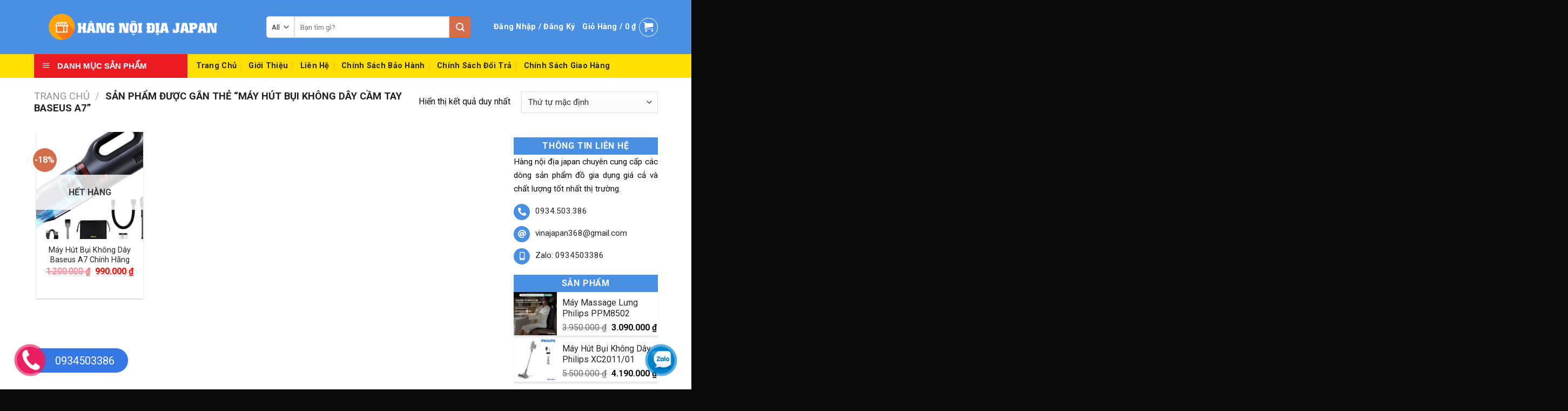

--- FILE ---
content_type: text/html; charset=UTF-8
request_url: https://vina-japan.com/tu-khoa-san-pham/may-hut-bui-khong-day-cam-tay-baseus-a7/
body_size: 28305
content:
<!DOCTYPE html>
<html lang="vi" class="loading-site no-js">
<head>
	<meta charset="UTF-8" />
	<link rel="profile" href="http://gmpg.org/xfn/11" />
	<link rel="pingback" href="https://vina-japan.com/xmlrpc.php" />

	<script>(function(html){html.className = html.className.replace(/\bno-js\b/,'js')})(document.documentElement);</script>
<meta name='robots' content='index, follow, max-image-preview:large, max-snippet:-1, max-video-preview:-1' />
<meta name="viewport" content="width=device-width, initial-scale=1" />
	<!-- This site is optimized with the Yoast SEO plugin v25.2 - https://yoast.com/wordpress/plugins/seo/ -->
	<title>Lưu trữ máy hút bụi không dây cầm tay baseus a7 - Hàng Nội Địa Japan Chính Hãng</title>
	<link rel="canonical" href="https://vina-japan.com/tu-khoa-san-pham/may-hut-bui-khong-day-cam-tay-baseus-a7/" />
	<meta property="og:locale" content="vi_VN" />
	<meta property="og:type" content="article" />
	<meta property="og:title" content="Lưu trữ máy hút bụi không dây cầm tay baseus a7 - Hàng Nội Địa Japan Chính Hãng" />
	<meta property="og:url" content="https://vina-japan.com/tu-khoa-san-pham/may-hut-bui-khong-day-cam-tay-baseus-a7/" />
	<meta property="og:site_name" content="Hàng Nội Địa Japan Chính Hãng" />
	<meta name="twitter:card" content="summary_large_image" />
	<script type="application/ld+json" class="yoast-schema-graph">{"@context":"https://schema.org","@graph":[{"@type":"CollectionPage","@id":"https://vina-japan.com/tu-khoa-san-pham/may-hut-bui-khong-day-cam-tay-baseus-a7/","url":"https://vina-japan.com/tu-khoa-san-pham/may-hut-bui-khong-day-cam-tay-baseus-a7/","name":"Lưu trữ máy hút bụi không dây cầm tay baseus a7 - Hàng Nội Địa Japan Chính Hãng","isPartOf":{"@id":"https://vina-japan.com/#website"},"primaryImageOfPage":{"@id":"https://vina-japan.com/tu-khoa-san-pham/may-hut-bui-khong-day-cam-tay-baseus-a7/#primaryimage"},"image":{"@id":"https://vina-japan.com/tu-khoa-san-pham/may-hut-bui-khong-day-cam-tay-baseus-a7/#primaryimage"},"thumbnailUrl":"https://vina-japan.com/wp-content/uploads/2023/07/10-1.jpg","breadcrumb":{"@id":"https://vina-japan.com/tu-khoa-san-pham/may-hut-bui-khong-day-cam-tay-baseus-a7/#breadcrumb"},"inLanguage":"vi"},{"@type":"ImageObject","inLanguage":"vi","@id":"https://vina-japan.com/tu-khoa-san-pham/may-hut-bui-khong-day-cam-tay-baseus-a7/#primaryimage","url":"https://vina-japan.com/wp-content/uploads/2023/07/10-1.jpg","contentUrl":"https://vina-japan.com/wp-content/uploads/2023/07/10-1.jpg","width":800,"height":800},{"@type":"BreadcrumbList","@id":"https://vina-japan.com/tu-khoa-san-pham/may-hut-bui-khong-day-cam-tay-baseus-a7/#breadcrumb","itemListElement":[{"@type":"ListItem","position":1,"name":"Trang chủ","item":"https://vina-japan.com/"},{"@type":"ListItem","position":2,"name":"máy hút bụi không dây cầm tay baseus a7"}]},{"@type":"WebSite","@id":"https://vina-japan.com/#website","url":"https://vina-japan.com/","name":"Hàng Nội Địa Japan Chính Hãng","description":"","potentialAction":[{"@type":"SearchAction","target":{"@type":"EntryPoint","urlTemplate":"https://vina-japan.com/?s={search_term_string}"},"query-input":{"@type":"PropertyValueSpecification","valueRequired":true,"valueName":"search_term_string"}}],"inLanguage":"vi"}]}</script>
	<!-- / Yoast SEO plugin. -->


<link rel='dns-prefetch' href='//use.fontawesome.com' />
<link rel='dns-prefetch' href='//fonts.googleapis.com' />
<link href='https://fonts.gstatic.com' crossorigin rel='preconnect' />
<link rel='prefetch' href='https://vina-japan.com/wp-content/themes/flatsome/assets/js/flatsome.js?ver=8e60d746741250b4dd4e' />
<link rel='prefetch' href='https://vina-japan.com/wp-content/themes/flatsome/assets/js/chunk.slider.js?ver=3.19.7' />
<link rel='prefetch' href='https://vina-japan.com/wp-content/themes/flatsome/assets/js/chunk.popups.js?ver=3.19.7' />
<link rel='prefetch' href='https://vina-japan.com/wp-content/themes/flatsome/assets/js/chunk.tooltips.js?ver=3.19.7' />
<link rel='prefetch' href='https://vina-japan.com/wp-content/themes/flatsome/assets/js/woocommerce.js?ver=dd6035ce106022a74757' />
<link rel="alternate" type="application/rss+xml" title="Dòng thông tin Hàng Nội Địa Japan Chính Hãng &raquo;" href="https://vina-japan.com/feed/" />
<link rel="alternate" type="application/rss+xml" title="Hàng Nội Địa Japan Chính Hãng &raquo; Dòng bình luận" href="https://vina-japan.com/comments/feed/" />
<link rel="alternate" type="application/rss+xml" title="Nguồn cấp Hàng Nội Địa Japan Chính Hãng &raquo; máy hút bụi không dây cầm tay baseus a7 Thẻ" href="https://vina-japan.com/tu-khoa-san-pham/may-hut-bui-khong-day-cam-tay-baseus-a7/feed/" />
<style id='wp-img-auto-sizes-contain-inline-css' type='text/css'>
img:is([sizes=auto i],[sizes^="auto," i]){contain-intrinsic-size:3000px 1500px}
/*# sourceURL=wp-img-auto-sizes-contain-inline-css */
</style>
<link rel='stylesheet' id='dashicons-css' href='https://vina-japan.com/wp-includes/css/dashicons.min.css?ver=6.9' type='text/css' media='all' />
<link rel='stylesheet' id='menu-icons-extra-css' href='https://vina-japan.com/wp-content/plugins/ot-flatsome-vertical-menu/libs/menu-icons/css/extra.min.css?ver=0.12.2' type='text/css' media='all' />
<style id='wp-emoji-styles-inline-css' type='text/css'>

	img.wp-smiley, img.emoji {
		display: inline !important;
		border: none !important;
		box-shadow: none !important;
		height: 1em !important;
		width: 1em !important;
		margin: 0 0.07em !important;
		vertical-align: -0.1em !important;
		background: none !important;
		padding: 0 !important;
	}
/*# sourceURL=wp-emoji-styles-inline-css */
</style>
<style id='wp-block-library-inline-css' type='text/css'>
:root{--wp-block-synced-color:#7a00df;--wp-block-synced-color--rgb:122,0,223;--wp-bound-block-color:var(--wp-block-synced-color);--wp-editor-canvas-background:#ddd;--wp-admin-theme-color:#007cba;--wp-admin-theme-color--rgb:0,124,186;--wp-admin-theme-color-darker-10:#006ba1;--wp-admin-theme-color-darker-10--rgb:0,107,160.5;--wp-admin-theme-color-darker-20:#005a87;--wp-admin-theme-color-darker-20--rgb:0,90,135;--wp-admin-border-width-focus:2px}@media (min-resolution:192dpi){:root{--wp-admin-border-width-focus:1.5px}}.wp-element-button{cursor:pointer}:root .has-very-light-gray-background-color{background-color:#eee}:root .has-very-dark-gray-background-color{background-color:#313131}:root .has-very-light-gray-color{color:#eee}:root .has-very-dark-gray-color{color:#313131}:root .has-vivid-green-cyan-to-vivid-cyan-blue-gradient-background{background:linear-gradient(135deg,#00d084,#0693e3)}:root .has-purple-crush-gradient-background{background:linear-gradient(135deg,#34e2e4,#4721fb 50%,#ab1dfe)}:root .has-hazy-dawn-gradient-background{background:linear-gradient(135deg,#faaca8,#dad0ec)}:root .has-subdued-olive-gradient-background{background:linear-gradient(135deg,#fafae1,#67a671)}:root .has-atomic-cream-gradient-background{background:linear-gradient(135deg,#fdd79a,#004a59)}:root .has-nightshade-gradient-background{background:linear-gradient(135deg,#330968,#31cdcf)}:root .has-midnight-gradient-background{background:linear-gradient(135deg,#020381,#2874fc)}:root{--wp--preset--font-size--normal:16px;--wp--preset--font-size--huge:42px}.has-regular-font-size{font-size:1em}.has-larger-font-size{font-size:2.625em}.has-normal-font-size{font-size:var(--wp--preset--font-size--normal)}.has-huge-font-size{font-size:var(--wp--preset--font-size--huge)}.has-text-align-center{text-align:center}.has-text-align-left{text-align:left}.has-text-align-right{text-align:right}.has-fit-text{white-space:nowrap!important}#end-resizable-editor-section{display:none}.aligncenter{clear:both}.items-justified-left{justify-content:flex-start}.items-justified-center{justify-content:center}.items-justified-right{justify-content:flex-end}.items-justified-space-between{justify-content:space-between}.screen-reader-text{border:0;clip-path:inset(50%);height:1px;margin:-1px;overflow:hidden;padding:0;position:absolute;width:1px;word-wrap:normal!important}.screen-reader-text:focus{background-color:#ddd;clip-path:none;color:#444;display:block;font-size:1em;height:auto;left:5px;line-height:normal;padding:15px 23px 14px;text-decoration:none;top:5px;width:auto;z-index:100000}html :where(.has-border-color){border-style:solid}html :where([style*=border-top-color]){border-top-style:solid}html :where([style*=border-right-color]){border-right-style:solid}html :where([style*=border-bottom-color]){border-bottom-style:solid}html :where([style*=border-left-color]){border-left-style:solid}html :where([style*=border-width]){border-style:solid}html :where([style*=border-top-width]){border-top-style:solid}html :where([style*=border-right-width]){border-right-style:solid}html :where([style*=border-bottom-width]){border-bottom-style:solid}html :where([style*=border-left-width]){border-left-style:solid}html :where(img[class*=wp-image-]){height:auto;max-width:100%}:where(figure){margin:0 0 1em}html :where(.is-position-sticky){--wp-admin--admin-bar--position-offset:var(--wp-admin--admin-bar--height,0px)}@media screen and (max-width:600px){html :where(.is-position-sticky){--wp-admin--admin-bar--position-offset:0px}}

/*# sourceURL=wp-block-library-inline-css */
</style><link rel='stylesheet' id='wc-blocks-style-css' href='https://vina-japan.com/wp-content/plugins/woocommerce/assets/client/blocks/wc-blocks.css?ver=wc-9.8.5' type='text/css' media='all' />
<style id='global-styles-inline-css' type='text/css'>
:root{--wp--preset--aspect-ratio--square: 1;--wp--preset--aspect-ratio--4-3: 4/3;--wp--preset--aspect-ratio--3-4: 3/4;--wp--preset--aspect-ratio--3-2: 3/2;--wp--preset--aspect-ratio--2-3: 2/3;--wp--preset--aspect-ratio--16-9: 16/9;--wp--preset--aspect-ratio--9-16: 9/16;--wp--preset--color--black: #000000;--wp--preset--color--cyan-bluish-gray: #abb8c3;--wp--preset--color--white: #ffffff;--wp--preset--color--pale-pink: #f78da7;--wp--preset--color--vivid-red: #cf2e2e;--wp--preset--color--luminous-vivid-orange: #ff6900;--wp--preset--color--luminous-vivid-amber: #fcb900;--wp--preset--color--light-green-cyan: #7bdcb5;--wp--preset--color--vivid-green-cyan: #00d084;--wp--preset--color--pale-cyan-blue: #8ed1fc;--wp--preset--color--vivid-cyan-blue: #0693e3;--wp--preset--color--vivid-purple: #9b51e0;--wp--preset--color--primary: #dd3333;--wp--preset--color--secondary: #d26e4b;--wp--preset--color--success: #7a9c59;--wp--preset--color--alert: #b20000;--wp--preset--gradient--vivid-cyan-blue-to-vivid-purple: linear-gradient(135deg,rgb(6,147,227) 0%,rgb(155,81,224) 100%);--wp--preset--gradient--light-green-cyan-to-vivid-green-cyan: linear-gradient(135deg,rgb(122,220,180) 0%,rgb(0,208,130) 100%);--wp--preset--gradient--luminous-vivid-amber-to-luminous-vivid-orange: linear-gradient(135deg,rgb(252,185,0) 0%,rgb(255,105,0) 100%);--wp--preset--gradient--luminous-vivid-orange-to-vivid-red: linear-gradient(135deg,rgb(255,105,0) 0%,rgb(207,46,46) 100%);--wp--preset--gradient--very-light-gray-to-cyan-bluish-gray: linear-gradient(135deg,rgb(238,238,238) 0%,rgb(169,184,195) 100%);--wp--preset--gradient--cool-to-warm-spectrum: linear-gradient(135deg,rgb(74,234,220) 0%,rgb(151,120,209) 20%,rgb(207,42,186) 40%,rgb(238,44,130) 60%,rgb(251,105,98) 80%,rgb(254,248,76) 100%);--wp--preset--gradient--blush-light-purple: linear-gradient(135deg,rgb(255,206,236) 0%,rgb(152,150,240) 100%);--wp--preset--gradient--blush-bordeaux: linear-gradient(135deg,rgb(254,205,165) 0%,rgb(254,45,45) 50%,rgb(107,0,62) 100%);--wp--preset--gradient--luminous-dusk: linear-gradient(135deg,rgb(255,203,112) 0%,rgb(199,81,192) 50%,rgb(65,88,208) 100%);--wp--preset--gradient--pale-ocean: linear-gradient(135deg,rgb(255,245,203) 0%,rgb(182,227,212) 50%,rgb(51,167,181) 100%);--wp--preset--gradient--electric-grass: linear-gradient(135deg,rgb(202,248,128) 0%,rgb(113,206,126) 100%);--wp--preset--gradient--midnight: linear-gradient(135deg,rgb(2,3,129) 0%,rgb(40,116,252) 100%);--wp--preset--font-size--small: 13px;--wp--preset--font-size--medium: 20px;--wp--preset--font-size--large: 36px;--wp--preset--font-size--x-large: 42px;--wp--preset--spacing--20: 0.44rem;--wp--preset--spacing--30: 0.67rem;--wp--preset--spacing--40: 1rem;--wp--preset--spacing--50: 1.5rem;--wp--preset--spacing--60: 2.25rem;--wp--preset--spacing--70: 3.38rem;--wp--preset--spacing--80: 5.06rem;--wp--preset--shadow--natural: 6px 6px 9px rgba(0, 0, 0, 0.2);--wp--preset--shadow--deep: 12px 12px 50px rgba(0, 0, 0, 0.4);--wp--preset--shadow--sharp: 6px 6px 0px rgba(0, 0, 0, 0.2);--wp--preset--shadow--outlined: 6px 6px 0px -3px rgb(255, 255, 255), 6px 6px rgb(0, 0, 0);--wp--preset--shadow--crisp: 6px 6px 0px rgb(0, 0, 0);}:where(body) { margin: 0; }.wp-site-blocks > .alignleft { float: left; margin-right: 2em; }.wp-site-blocks > .alignright { float: right; margin-left: 2em; }.wp-site-blocks > .aligncenter { justify-content: center; margin-left: auto; margin-right: auto; }:where(.is-layout-flex){gap: 0.5em;}:where(.is-layout-grid){gap: 0.5em;}.is-layout-flow > .alignleft{float: left;margin-inline-start: 0;margin-inline-end: 2em;}.is-layout-flow > .alignright{float: right;margin-inline-start: 2em;margin-inline-end: 0;}.is-layout-flow > .aligncenter{margin-left: auto !important;margin-right: auto !important;}.is-layout-constrained > .alignleft{float: left;margin-inline-start: 0;margin-inline-end: 2em;}.is-layout-constrained > .alignright{float: right;margin-inline-start: 2em;margin-inline-end: 0;}.is-layout-constrained > .aligncenter{margin-left: auto !important;margin-right: auto !important;}.is-layout-constrained > :where(:not(.alignleft):not(.alignright):not(.alignfull)){margin-left: auto !important;margin-right: auto !important;}body .is-layout-flex{display: flex;}.is-layout-flex{flex-wrap: wrap;align-items: center;}.is-layout-flex > :is(*, div){margin: 0;}body .is-layout-grid{display: grid;}.is-layout-grid > :is(*, div){margin: 0;}body{padding-top: 0px;padding-right: 0px;padding-bottom: 0px;padding-left: 0px;}a:where(:not(.wp-element-button)){text-decoration: none;}:root :where(.wp-element-button, .wp-block-button__link){background-color: #32373c;border-width: 0;color: #fff;font-family: inherit;font-size: inherit;font-style: inherit;font-weight: inherit;letter-spacing: inherit;line-height: inherit;padding-top: calc(0.667em + 2px);padding-right: calc(1.333em + 2px);padding-bottom: calc(0.667em + 2px);padding-left: calc(1.333em + 2px);text-decoration: none;text-transform: inherit;}.has-black-color{color: var(--wp--preset--color--black) !important;}.has-cyan-bluish-gray-color{color: var(--wp--preset--color--cyan-bluish-gray) !important;}.has-white-color{color: var(--wp--preset--color--white) !important;}.has-pale-pink-color{color: var(--wp--preset--color--pale-pink) !important;}.has-vivid-red-color{color: var(--wp--preset--color--vivid-red) !important;}.has-luminous-vivid-orange-color{color: var(--wp--preset--color--luminous-vivid-orange) !important;}.has-luminous-vivid-amber-color{color: var(--wp--preset--color--luminous-vivid-amber) !important;}.has-light-green-cyan-color{color: var(--wp--preset--color--light-green-cyan) !important;}.has-vivid-green-cyan-color{color: var(--wp--preset--color--vivid-green-cyan) !important;}.has-pale-cyan-blue-color{color: var(--wp--preset--color--pale-cyan-blue) !important;}.has-vivid-cyan-blue-color{color: var(--wp--preset--color--vivid-cyan-blue) !important;}.has-vivid-purple-color{color: var(--wp--preset--color--vivid-purple) !important;}.has-primary-color{color: var(--wp--preset--color--primary) !important;}.has-secondary-color{color: var(--wp--preset--color--secondary) !important;}.has-success-color{color: var(--wp--preset--color--success) !important;}.has-alert-color{color: var(--wp--preset--color--alert) !important;}.has-black-background-color{background-color: var(--wp--preset--color--black) !important;}.has-cyan-bluish-gray-background-color{background-color: var(--wp--preset--color--cyan-bluish-gray) !important;}.has-white-background-color{background-color: var(--wp--preset--color--white) !important;}.has-pale-pink-background-color{background-color: var(--wp--preset--color--pale-pink) !important;}.has-vivid-red-background-color{background-color: var(--wp--preset--color--vivid-red) !important;}.has-luminous-vivid-orange-background-color{background-color: var(--wp--preset--color--luminous-vivid-orange) !important;}.has-luminous-vivid-amber-background-color{background-color: var(--wp--preset--color--luminous-vivid-amber) !important;}.has-light-green-cyan-background-color{background-color: var(--wp--preset--color--light-green-cyan) !important;}.has-vivid-green-cyan-background-color{background-color: var(--wp--preset--color--vivid-green-cyan) !important;}.has-pale-cyan-blue-background-color{background-color: var(--wp--preset--color--pale-cyan-blue) !important;}.has-vivid-cyan-blue-background-color{background-color: var(--wp--preset--color--vivid-cyan-blue) !important;}.has-vivid-purple-background-color{background-color: var(--wp--preset--color--vivid-purple) !important;}.has-primary-background-color{background-color: var(--wp--preset--color--primary) !important;}.has-secondary-background-color{background-color: var(--wp--preset--color--secondary) !important;}.has-success-background-color{background-color: var(--wp--preset--color--success) !important;}.has-alert-background-color{background-color: var(--wp--preset--color--alert) !important;}.has-black-border-color{border-color: var(--wp--preset--color--black) !important;}.has-cyan-bluish-gray-border-color{border-color: var(--wp--preset--color--cyan-bluish-gray) !important;}.has-white-border-color{border-color: var(--wp--preset--color--white) !important;}.has-pale-pink-border-color{border-color: var(--wp--preset--color--pale-pink) !important;}.has-vivid-red-border-color{border-color: var(--wp--preset--color--vivid-red) !important;}.has-luminous-vivid-orange-border-color{border-color: var(--wp--preset--color--luminous-vivid-orange) !important;}.has-luminous-vivid-amber-border-color{border-color: var(--wp--preset--color--luminous-vivid-amber) !important;}.has-light-green-cyan-border-color{border-color: var(--wp--preset--color--light-green-cyan) !important;}.has-vivid-green-cyan-border-color{border-color: var(--wp--preset--color--vivid-green-cyan) !important;}.has-pale-cyan-blue-border-color{border-color: var(--wp--preset--color--pale-cyan-blue) !important;}.has-vivid-cyan-blue-border-color{border-color: var(--wp--preset--color--vivid-cyan-blue) !important;}.has-vivid-purple-border-color{border-color: var(--wp--preset--color--vivid-purple) !important;}.has-primary-border-color{border-color: var(--wp--preset--color--primary) !important;}.has-secondary-border-color{border-color: var(--wp--preset--color--secondary) !important;}.has-success-border-color{border-color: var(--wp--preset--color--success) !important;}.has-alert-border-color{border-color: var(--wp--preset--color--alert) !important;}.has-vivid-cyan-blue-to-vivid-purple-gradient-background{background: var(--wp--preset--gradient--vivid-cyan-blue-to-vivid-purple) !important;}.has-light-green-cyan-to-vivid-green-cyan-gradient-background{background: var(--wp--preset--gradient--light-green-cyan-to-vivid-green-cyan) !important;}.has-luminous-vivid-amber-to-luminous-vivid-orange-gradient-background{background: var(--wp--preset--gradient--luminous-vivid-amber-to-luminous-vivid-orange) !important;}.has-luminous-vivid-orange-to-vivid-red-gradient-background{background: var(--wp--preset--gradient--luminous-vivid-orange-to-vivid-red) !important;}.has-very-light-gray-to-cyan-bluish-gray-gradient-background{background: var(--wp--preset--gradient--very-light-gray-to-cyan-bluish-gray) !important;}.has-cool-to-warm-spectrum-gradient-background{background: var(--wp--preset--gradient--cool-to-warm-spectrum) !important;}.has-blush-light-purple-gradient-background{background: var(--wp--preset--gradient--blush-light-purple) !important;}.has-blush-bordeaux-gradient-background{background: var(--wp--preset--gradient--blush-bordeaux) !important;}.has-luminous-dusk-gradient-background{background: var(--wp--preset--gradient--luminous-dusk) !important;}.has-pale-ocean-gradient-background{background: var(--wp--preset--gradient--pale-ocean) !important;}.has-electric-grass-gradient-background{background: var(--wp--preset--gradient--electric-grass) !important;}.has-midnight-gradient-background{background: var(--wp--preset--gradient--midnight) !important;}.has-small-font-size{font-size: var(--wp--preset--font-size--small) !important;}.has-medium-font-size{font-size: var(--wp--preset--font-size--medium) !important;}.has-large-font-size{font-size: var(--wp--preset--font-size--large) !important;}.has-x-large-font-size{font-size: var(--wp--preset--font-size--x-large) !important;}
/*# sourceURL=global-styles-inline-css */
</style>

<style id='font-awesome-svg-styles-default-inline-css' type='text/css'>
.svg-inline--fa {
  display: inline-block;
  height: 1em;
  overflow: visible;
  vertical-align: -.125em;
}
/*# sourceURL=font-awesome-svg-styles-default-inline-css */
</style>
<link rel='stylesheet' id='font-awesome-svg-styles-css' href='https://vina-japan.com/wp-content/uploads/font-awesome/v5.13.1/css/svg-with-js.css' type='text/css' media='all' />
<style id='font-awesome-svg-styles-inline-css' type='text/css'>
   .wp-block-font-awesome-icon svg::before,
   .wp-rich-text-font-awesome-icon svg::before {content: unset;}
/*# sourceURL=font-awesome-svg-styles-inline-css */
</style>
<link rel='stylesheet' id='contact-form-7-css' href='https://vina-japan.com/wp-content/plugins/contact-form-7/includes/css/styles.css?ver=6.0.6' type='text/css' media='all' />
<link rel='stylesheet' id='devvn-quickbuy-style-css' href='https://vina-japan.com/wp-content/plugins/devvn-quick-buy/css/devvn-quick-buy.css?ver=2.1.6' type='text/css' media='all' />
<link rel='stylesheet' id='ot-vertical-menu-css-css' href='https://vina-japan.com/wp-content/plugins/ot-flatsome-vertical-menu/assets/css/style.css?ver=1.2.3' type='text/css' media='all' />
<style id='woocommerce-inline-inline-css' type='text/css'>
.woocommerce form .form-row .required { visibility: visible; }
/*# sourceURL=woocommerce-inline-inline-css */
</style>
<link rel='stylesheet' id='brands-styles-css' href='https://vina-japan.com/wp-content/plugins/woocommerce/assets/css/brands.css?ver=9.8.5' type='text/css' media='all' />
<link rel='stylesheet' id='font-awesome-official-css' href='https://use.fontawesome.com/releases/v5.13.1/css/all.css' type='text/css' media='all' integrity="sha384-xxzQGERXS00kBmZW/6qxqJPyxW3UR0BPsL4c8ILaIWXva5kFi7TxkIIaMiKtqV1Q" crossorigin="anonymous" />
<link rel='stylesheet' id='flatsome-main-css' href='https://vina-japan.com/wp-content/themes/flatsome/assets/css/flatsome.css?ver=3.19.7' type='text/css' media='all' />
<style id='flatsome-main-inline-css' type='text/css'>
@font-face {
				font-family: "fl-icons";
				font-display: block;
				src: url(https://vina-japan.com/wp-content/themes/flatsome/assets/css/icons/fl-icons.eot?v=3.19.7);
				src:
					url(https://vina-japan.com/wp-content/themes/flatsome/assets/css/icons/fl-icons.eot#iefix?v=3.19.7) format("embedded-opentype"),
					url(https://vina-japan.com/wp-content/themes/flatsome/assets/css/icons/fl-icons.woff2?v=3.19.7) format("woff2"),
					url(https://vina-japan.com/wp-content/themes/flatsome/assets/css/icons/fl-icons.ttf?v=3.19.7) format("truetype"),
					url(https://vina-japan.com/wp-content/themes/flatsome/assets/css/icons/fl-icons.woff?v=3.19.7) format("woff"),
					url(https://vina-japan.com/wp-content/themes/flatsome/assets/css/icons/fl-icons.svg?v=3.19.7#fl-icons) format("svg");
			}
/*# sourceURL=flatsome-main-inline-css */
</style>
<link rel='stylesheet' id='flatsome-shop-css' href='https://vina-japan.com/wp-content/themes/flatsome/assets/css/flatsome-shop.css?ver=3.19.7' type='text/css' media='all' />
<link rel='stylesheet' id='flatsome-style-css' href='https://vina-japan.com/wp-content/themes/283/style.css?ver=3.0' type='text/css' media='all' />
<link rel='stylesheet' id='flatsome-googlefonts-css' href='//fonts.googleapis.com/css?family=Roboto%3Aregular%2C700%2Cregular%2C700%7CDancing+Script%3Aregular%2Cregular&#038;display=block&#038;ver=3.9' type='text/css' media='all' />
<link rel='stylesheet' id='font-awesome-official-v4shim-css' href='https://use.fontawesome.com/releases/v5.13.1/css/v4-shims.css' type='text/css' media='all' integrity="sha384-KkCLkpBvvcSnFQn3PbNkSgmwKGj7ln8pQe/6BOAE0i+/fU9QYEx5CtwduPRyTNob" crossorigin="anonymous" />
<style id='font-awesome-official-v4shim-inline-css' type='text/css'>
@font-face {
font-family: "FontAwesome";
font-display: block;
src: url("https://use.fontawesome.com/releases/v5.13.1/webfonts/fa-brands-400.eot"),
		url("https://use.fontawesome.com/releases/v5.13.1/webfonts/fa-brands-400.eot?#iefix") format("embedded-opentype"),
		url("https://use.fontawesome.com/releases/v5.13.1/webfonts/fa-brands-400.woff2") format("woff2"),
		url("https://use.fontawesome.com/releases/v5.13.1/webfonts/fa-brands-400.woff") format("woff"),
		url("https://use.fontawesome.com/releases/v5.13.1/webfonts/fa-brands-400.ttf") format("truetype"),
		url("https://use.fontawesome.com/releases/v5.13.1/webfonts/fa-brands-400.svg#fontawesome") format("svg");
}

@font-face {
font-family: "FontAwesome";
font-display: block;
src: url("https://use.fontawesome.com/releases/v5.13.1/webfonts/fa-solid-900.eot"),
		url("https://use.fontawesome.com/releases/v5.13.1/webfonts/fa-solid-900.eot?#iefix") format("embedded-opentype"),
		url("https://use.fontawesome.com/releases/v5.13.1/webfonts/fa-solid-900.woff2") format("woff2"),
		url("https://use.fontawesome.com/releases/v5.13.1/webfonts/fa-solid-900.woff") format("woff"),
		url("https://use.fontawesome.com/releases/v5.13.1/webfonts/fa-solid-900.ttf") format("truetype"),
		url("https://use.fontawesome.com/releases/v5.13.1/webfonts/fa-solid-900.svg#fontawesome") format("svg");
}

@font-face {
font-family: "FontAwesome";
font-display: block;
src: url("https://use.fontawesome.com/releases/v5.13.1/webfonts/fa-regular-400.eot"),
		url("https://use.fontawesome.com/releases/v5.13.1/webfonts/fa-regular-400.eot?#iefix") format("embedded-opentype"),
		url("https://use.fontawesome.com/releases/v5.13.1/webfonts/fa-regular-400.woff2") format("woff2"),
		url("https://use.fontawesome.com/releases/v5.13.1/webfonts/fa-regular-400.woff") format("woff"),
		url("https://use.fontawesome.com/releases/v5.13.1/webfonts/fa-regular-400.ttf") format("truetype"),
		url("https://use.fontawesome.com/releases/v5.13.1/webfonts/fa-regular-400.svg#fontawesome") format("svg");
unicode-range: U+F004-F005,U+F007,U+F017,U+F022,U+F024,U+F02E,U+F03E,U+F044,U+F057-F059,U+F06E,U+F070,U+F075,U+F07B-F07C,U+F080,U+F086,U+F089,U+F094,U+F09D,U+F0A0,U+F0A4-F0A7,U+F0C5,U+F0C7-F0C8,U+F0E0,U+F0EB,U+F0F3,U+F0F8,U+F0FE,U+F111,U+F118-F11A,U+F11C,U+F133,U+F144,U+F146,U+F14A,U+F14D-F14E,U+F150-F152,U+F15B-F15C,U+F164-F165,U+F185-F186,U+F191-F192,U+F1AD,U+F1C1-F1C9,U+F1CD,U+F1D8,U+F1E3,U+F1EA,U+F1F6,U+F1F9,U+F20A,U+F247-F249,U+F24D,U+F254-F25B,U+F25D,U+F267,U+F271-F274,U+F279,U+F28B,U+F28D,U+F2B5-F2B6,U+F2B9,U+F2BB,U+F2BD,U+F2C1-F2C2,U+F2D0,U+F2D2,U+F2DC,U+F2ED,U+F328,U+F358-F35B,U+F3A5,U+F3D1,U+F410,U+F4AD;
}
/*# sourceURL=font-awesome-official-v4shim-inline-css */
</style>
<script type="text/template" id="tmpl-variation-template">
	<div class="woocommerce-variation-description">{{{ data.variation.variation_description }}}</div>
	<div class="woocommerce-variation-price">{{{ data.variation.price_html }}}</div>
	<div class="woocommerce-variation-availability">{{{ data.variation.availability_html }}}</div>
</script>
<script type="text/template" id="tmpl-unavailable-variation-template">
	<p role="alert">Rất tiếc, sản phẩm này hiện không tồn tại. Hãy chọn một phương thức kết hợp khác.</p>
</script>
<script type="text/javascript" src="https://vina-japan.com/wp-includes/js/jquery/jquery.min.js?ver=3.7.1" id="jquery-core-js"></script>
<script type="text/javascript" src="https://vina-japan.com/wp-includes/js/jquery/jquery-migrate.min.js?ver=3.4.1" id="jquery-migrate-js"></script>
<script type="text/javascript" src="https://vina-japan.com/wp-includes/js/underscore.min.js?ver=1.13.7" id="underscore-js"></script>
<script type="text/javascript" id="wp-util-js-extra">
/* <![CDATA[ */
var _wpUtilSettings = {"ajax":{"url":"/wp-admin/admin-ajax.php"}};
//# sourceURL=wp-util-js-extra
/* ]]> */
</script>
<script type="text/javascript" src="https://vina-japan.com/wp-includes/js/wp-util.min.js?ver=6.9" id="wp-util-js"></script>
<script type="text/javascript" src="https://vina-japan.com/wp-content/plugins/woocommerce/assets/js/jquery-blockui/jquery.blockUI.min.js?ver=2.7.0-wc.9.8.5" id="jquery-blockui-js" data-wp-strategy="defer"></script>
<script type="text/javascript" id="wc-add-to-cart-js-extra">
/* <![CDATA[ */
var wc_add_to_cart_params = {"ajax_url":"/wp-admin/admin-ajax.php","wc_ajax_url":"/?wc-ajax=%%endpoint%%","i18n_view_cart":"Xem gi\u1ecf h\u00e0ng","cart_url":"https://vina-japan.com/gio-hang/","is_cart":"","cart_redirect_after_add":"no"};
//# sourceURL=wc-add-to-cart-js-extra
/* ]]> */
</script>
<script type="text/javascript" src="https://vina-japan.com/wp-content/plugins/woocommerce/assets/js/frontend/add-to-cart.min.js?ver=9.8.5" id="wc-add-to-cart-js" defer="defer" data-wp-strategy="defer"></script>
<script type="text/javascript" src="https://vina-japan.com/wp-content/plugins/woocommerce/assets/js/js-cookie/js.cookie.min.js?ver=2.1.4-wc.9.8.5" id="js-cookie-js" data-wp-strategy="defer"></script>
<link rel="https://api.w.org/" href="https://vina-japan.com/wp-json/" /><link rel="alternate" title="JSON" type="application/json" href="https://vina-japan.com/wp-json/wp/v2/product_tag/537" /><link rel="EditURI" type="application/rsd+xml" title="RSD" href="https://vina-japan.com/xmlrpc.php?rsd" />
<meta name="generator" content="WordPress 6.9" />
<meta name="generator" content="WooCommerce 9.8.5" />
<!-- Google Tag Manager -->
<script>(function(w,d,s,l,i){w[l]=w[l]||[];w[l].push({'gtm.start':
new Date().getTime(),event:'gtm.js'});var f=d.getElementsByTagName(s)[0],
j=d.createElement(s),dl=l!='dataLayer'?'&l='+l:'';j.async=true;j.src=
'https://www.googletagmanager.com/gtm.js?id='+i+dl;f.parentNode.insertBefore(j,f);
})(window,document,'script','dataLayer','GTM-TNCCT98K');</script>
<!-- End Google Tag Manager -->

<meta name="google-site-verification" content="qdtUeq_7eDP2GR8kuh1LU64PssSMGot3vNOKpC00KTY" /><meta name="generator" content="performance-lab 3.9.0; plugins: ">

<!-- This website runs the Product Feed PRO for WooCommerce by AdTribes.io plugin - version woocommercesea_option_installed_version -->
<!-- Global site tag (gtag.js) - Google Analytics -->
<script async src="https://www.googletagmanager.com/gtag/js?id=G-JVRNELZVMV"></script>
<script>
  window.dataLayer = window.dataLayer || [];
  function gtag(){dataLayer.push(arguments);}
  gtag('js', new Date());

  gtag('config', 'G-JVRNELZVMV');
</script>
<!-- Global site tag (gtag.js) - Google Ads: 336250141 -->
<script async src="https://www.googletagmanager.com/gtag/js?id=AW-336250141"></script>
<script>
  window.dataLayer = window.dataLayer || [];
  function gtag(){dataLayer.push(arguments);}
  gtag('js', new Date());

  gtag('config', 'AW-336250141');
</script>
<script>
  document.addEventListener("DOMContentLoaded", function (event) {
    jQuery('a[href*="tel:"]').on('click', function () {
      gtag('event', 'conversion', { 'send_to': 'AW-336250141/5MzkCPCOsP4CEJ2Kq6AB' });
    });

    jQuery('a[href*="zalo.me"]').on('click', function () {
      gtag('event', 'conversion', { 'send_to': 'AW-336250141/8QajCPyCtf4CEJ2Kq6AB' });
    });
  }); 
</script>
<!-- Global site tag (gtag.js) - Google Analytics -->
<script async src="https://www.googletagmanager.com/gtag/js?id=G-80N2R98HZX"></script>
<script>
  window.dataLayer = window.dataLayer || [];
  function gtag(){dataLayer.push(arguments);}
  gtag('js', new Date());

  gtag('config', 'G-80N2R98HZX');
</script>

<meta name="google-site-verification" content="VQJit0KiRoShrzwIWcNSD-UhsZuIZalp4vob0PcQMQM" />


<!-- Google tag (gtag.js) -->
<script async src="https://www.googletagmanager.com/gtag/js?id=G-JZT0QGSLGZ"></script>
<script>
  window.dataLayer = window.dataLayer || [];
  function gtag(){dataLayer.push(arguments);}
  gtag('js', new Date());

  gtag('config', 'G-JZT0QGSLGZ');
</script>	<noscript><style>.woocommerce-product-gallery{ opacity: 1 !important; }</style></noscript>
	<link rel="icon" href="https://vina-japan.com/wp-content/uploads/2021/06/cropped-1111111-32x32.png" sizes="32x32" />
<link rel="icon" href="https://vina-japan.com/wp-content/uploads/2021/06/cropped-1111111-192x192.png" sizes="192x192" />
<link rel="apple-touch-icon" href="https://vina-japan.com/wp-content/uploads/2021/06/cropped-1111111-180x180.png" />
<meta name="msapplication-TileImage" content="https://vina-japan.com/wp-content/uploads/2021/06/cropped-1111111-270x270.png" />
<style id="custom-css" type="text/css">:root {--primary-color: #dd3333;--fs-color-primary: #dd3333;--fs-color-secondary: #d26e4b;--fs-color-success: #7a9c59;--fs-color-alert: #b20000;--fs-experimental-link-color: #262626;--fs-experimental-link-color-hover: #0a0a0a;}.tooltipster-base {--tooltip-color: #fff;--tooltip-bg-color: #000;}.off-canvas-right .mfp-content, .off-canvas-left .mfp-content {--drawer-width: 300px;}.off-canvas .mfp-content.off-canvas-cart {--drawer-width: 360px;}.container-width, .full-width .ubermenu-nav, .container, .row{max-width: 1170px}.row.row-collapse{max-width: 1140px}.row.row-small{max-width: 1162.5px}.row.row-large{max-width: 1200px}body.framed, body.framed header, body.framed .header-wrapper, body.boxed, body.boxed header, body.boxed .header-wrapper, body.boxed .is-sticky-section{ max-width: 1200px}.header-main{height: 100px}#logo img{max-height: 100px}#logo{width:400px;}#logo img{padding:10px 0;}.header-bottom{min-height: 40px}.header-top{min-height: 30px}.transparent .header-main{height: 70px}.transparent #logo img{max-height: 70px}.has-transparent + .page-title:first-of-type,.has-transparent + #main > .page-title,.has-transparent + #main > div > .page-title,.has-transparent + #main .page-header-wrapper:first-of-type .page-title{padding-top: 120px;}.transparent .header-wrapper{background-color: rgba(255,255,255,0.82)!important;}.transparent .top-divider{display: none;}.header.show-on-scroll,.stuck .header-main{height:70px!important}.stuck #logo img{max-height: 70px!important}.search-form{ width: 90%;}.header-bg-color {background-color: #4a90e2}.header-bottom {background-color: #ffde02}.header-main .nav > li > a{line-height: 16px }.stuck .header-main .nav > li > a{line-height: 16px }.header-bottom-nav > li > a{line-height: 20px }@media (max-width: 549px) {.header-main{height: 70px}#logo img{max-height: 70px}}.nav-dropdown{font-size:100%}.header-top{background-color:#042c5a!important;}body{color: #0a0a0a}h1,h2,h3,h4,h5,h6,.heading-font{color: #0a0a0a;}body{font-size: 100%;}@media screen and (max-width: 549px){body{font-size: 100%;}}body{font-family: Roboto, sans-serif;}body {font-weight: 400;font-style: normal;}.nav > li > a {font-family: Roboto, sans-serif;}.mobile-sidebar-levels-2 .nav > li > ul > li > a {font-family: Roboto, sans-serif;}.nav > li > a,.mobile-sidebar-levels-2 .nav > li > ul > li > a {font-weight: 700;font-style: normal;}h1,h2,h3,h4,h5,h6,.heading-font, .off-canvas-center .nav-sidebar.nav-vertical > li > a{font-family: Roboto, sans-serif;}h1,h2,h3,h4,h5,h6,.heading-font,.banner h1,.banner h2 {font-weight: 700;font-style: normal;}.alt-font{font-family: "Dancing Script", sans-serif;}.alt-font {font-weight: 400!important;font-style: normal!important;}.header:not(.transparent) .header-bottom-nav.nav > li > a{color: #2b2b2b;}.header:not(.transparent) .header-bottom-nav.nav > li > a:hover,.header:not(.transparent) .header-bottom-nav.nav > li.active > a,.header:not(.transparent) .header-bottom-nav.nav > li.current > a,.header:not(.transparent) .header-bottom-nav.nav > li > a.active,.header:not(.transparent) .header-bottom-nav.nav > li > a.current{color: #332727;}.header-bottom-nav.nav-line-bottom > li > a:before,.header-bottom-nav.nav-line-grow > li > a:before,.header-bottom-nav.nav-line > li > a:before,.header-bottom-nav.nav-box > li > a:hover,.header-bottom-nav.nav-box > li.active > a,.header-bottom-nav.nav-pills > li > a:hover,.header-bottom-nav.nav-pills > li.active > a{color:#FFF!important;background-color: #332727;}.current .breadcrumb-step, [data-icon-label]:after, .button#place_order,.button.checkout,.checkout-button,.single_add_to_cart_button.button, .sticky-add-to-cart-select-options-button{background-color: #ee1515!important }.has-equal-box-heights .box-image {padding-top: 100%;}@media screen and (min-width: 550px){.products .box-vertical .box-image{min-width: 247px!important;width: 247px!important;}}.footer-1{background-color: #f4f4f4}.footer-2{background-color: #828282}.absolute-footer, html{background-color: #0a0a0a}.nav-vertical-fly-out > li + li {border-top-width: 1px; border-top-style: solid;}/* Custom CSS Tablet */@media (max-width: 849px){.hdevvn-show-cats {display: none;}}.label-new.menu-item > a:after{content:"New";}.label-hot.menu-item > a:after{content:"Hot";}.label-sale.menu-item > a:after{content:"Sale";}.label-popular.menu-item > a:after{content:"Popular";}</style>		<style type="text/css" id="wp-custom-css">
			.accordion-inner{
	display: unset
}

/* 25.03.2022 */

@media screen and (max-width: 548px){
.accordion-inner {
    padding: 1em 0em;
}
li {
    margin-bottom: .6em;
    margin-left: 18px;
}
}
@media screen and (max-width: 549px)
{
	#logo img {
    padding: 10px !important;
}
}
#logo img {
    padding: 25px;
}
.searchform .button.icon {
    height: 40px;
    width: 40px;
}
input[type='email'], input[type='date'], input[type='search'], input[type='number'], input[type='text'], input[type='tel'], input[type='url'], input[type='password'], textarea, select, .select-resize-ghost, .select2-container .select2-choice, .select2-container .select2-selection {
	height:40px !important;
}

.nav>li.has-icon>a>i {
    border: 1px solid;
    border-radius: 50%;
    width: 35px;
    height: 35px;
    text-align: center;
    font-size: 18px;
    line-height: 30px;
}
.header-main .nav > li > a {
    color: #fff;
}
.giasoc {
    margin: 0;
    margin-bottom: 20px;
    font-weight: bold;
    letter-spacing: .01em;
    color: #4a90e2;
}
.tab .tab.active a:after {
    content: '';
    background-color: #fff;
    border-right: 1px solid #3d8d9b;
    border-top: 1px solid #3d8d9b;
    bottom: -6px;
    display: inline-block;
    height: 11px;
    left: 50%;
    margin-left: -6px;
    position: absolute;
    transform: rotate( 
-225deg
 );
    -webkit-transform: rotate( 
-225deg
 );
    transition: all 0.3s ease 0s;
    width: 11px;
    z-index: 9;
}
.tab .tab.active a {
    color: #3d8d9b !important;
    border: 1px solid #3d8d9b;
    position: relative;
    display: inline-block;
}
.tab .tab.active a:hover {
	    border-color: #3d8d9b;
    font-weight: 600;
    color: #3d8d9b;
}
.tab .tab a {
    margin-bottom: 20px;
    font-size: 15px;
    padding: 10px 20px;
    color: #6f7171 !important;
    position: relative;
    border: 1px solid #ebebeb;
}
.sanpham .product-small {
    border: 1px solid #eee;
    border-radius: 4px;
}
.tintuc .is-large {
    font-size: 14px;
    margin-bottom: 5px !important;
}
.contact i {
    background-color: #4a90e2;
    border-radius: 50%;
    width: 30px;
    height: 30px;
    line-height: 29px;
    text-align: center;
    margin-right: 10px;
    float: left;
    color: #fff;
    font-size: 15px;
}
.search_categories {
    margin: 0;
    border-radius: 5px 0px 0px 5px;
}
.searchform .button.icon {
    margin: 0;
    border-radius: 5px;
}
@media screen and (max-width: 549px)
{ .manhans3 .nav > li > a {
    font-weight: 700;
    color: #252525;
    padding: 5px;
    text-align: center;
	}
	.tabbed-content .nav-tabs>li {
    margin: 0 .1em;
    margin-bottom: -1px;
    width: 24.5%;
}
	.logo-left .logo {
    margin-left: 0;
    margin-right: 0px;
}
	.TextCaptions {
    padding: 0px!important;
    font-size: 80%;
}
}

.manhans2 a {
    color: #4a90e2;
}
.col-inner ul li {
    margin-left: 0!important;
    list-style: none!important;
}
.manhans2 li {
    height: 40px;
    background: #fff;
    line-height: 1.2;
    margin-bottom: .2em;
    border-radius: 5px;
    list-style: none;
    width: 19%;
    border: 1px solid #4a90e2;
    color: #4a90e2;
    text-align: center;
    font-size: 80%;
    padding: 5px;
    float: left;
    margin-left: 0.5%;
    margin-right: 0.5%;
}
@media screen and (max-width: 549px){.manhan1s .icon-box-left .icon-box-img+.icon-box-text {
    padding-left: 0.5em;
    font-size: 90%;
	}}

.box-text.text-center {
    overflow: hidden;
    text-overflow: ellipsis;
    display: -webkit-box;
    -webkit-box-orient: vertical;
    -webkit-line-clamp: 2;
    height: 110px;
}
@media screen and (max-width: 549px){.header-top .container {
    padding-left: 0px;
    padding-right: 0px;
	}}
img.size-full.alignnone {
    margin-bottom: 0em;
}
.sf-menu a {
    padding: .40em 1em;
}
span.widget-title {
    background: #4a90e2;
    display: block;
    padding: 8px;
    color: #fff;
    text-align: center;
    margin-top: 10px;
}
.is-divider {
    display: none;
}
@media screen and (max-width: 549px){.box-vertical .box-image{width:40% !important;float:left;margin-right:10px;}}


.nav-uppercase>li>a {
    text-transform: capitalize;
}
.col-inner ul li {
    margin-left: 1.3em;
    list-style: circle;}
.box {
    transition: opacity 0.3s, transform 0.3s, background-color 0.3s;
    background: #fff;
}
.section-title-normal span {
    border-bottom: none;
    background: #b11;
    padding: 3px 8px 3px 8px;
    color: #fff;
    border-radius: 5px;
}
.section-title-normal {
    border-bottom: none;
    background: #fff;
    padding: 6px 0px 10px 2px;    border-top: 4px solid #b11;
}
.lap4 {
    background-image: linear-gradient(-11deg, #FF851E, #FF2800, #FF851E);
    border: 2px solid #fff;
    text-shadow: -1px 2px 4px #0c6dde;
    padding: 10px 0;
    border-top-left-radius: 70px;
    border-bottom-right-radius: 70px;
    font-weight: 700;
    color: #fff;
	    box-shadow: 0 0 8px 4px #63636382;
}
.pulse-icon .icon-wrap {
    width: 10px;
    height: 10px;
    text-align: center;
    display: inline-block;
    border-radius: 100%;
    color: #f34343;
    background: #45c3bf;
    position: absolute;
    top: 50%;
}
.pulse-icon {
    float: left;
    position: absolute;
    display: inline-block;
    top: -5px;
    left: -25px;
}
.pulse-icon .elements {
    position: absolute;
    top: 0px;
    left: 0px;
    z-index: 1;
}
.pulse-icon .pulse {
    position: absolute;
    animation: pulse-wave 1s linear infinite both;
    border-radius: 50%;
}
.pulse-icon .pulse-1 {
    border: solid 1px #139ee6;
    width: 10px;
    height: 10px;
    top: 0;
    left: 0;
}
.bora {
    width: 20px;
    height: 20px;
    top: -5px;
    left: -5px;
    position: absolute;
    background-color: #ffffff38;
    border-radius: 100%;
    border: 2px solid transparent;
    -webkit-animation: phonering-alo-circle-fill-anim 2.3s infinite ease-in-out;
    animation: phonering-alo-circle-fill-anim 2.3s infinite ease-in-out;
    transition: all .5s;
    -webkit-transform-origin: 50% 50%;
    -ms-transform-origin: 50% 50%;
    transform-origin: 50% 50%;
}

.top-divider {
    margin-bottom: -1px;
    border-top: 0px solid currentColor;
    opacity: 0.1;
}
/*-------------------*/
.cart-item .nav-dropdown-default>li:hover {
    background: #fff;
}
.wpcf7 .wpcf7-response-output {
    margin: 5px 0 0;
    border-radius: 0px;
}
.dark  .widget .badge-outline .badge-inner {
    color: #fff;
    opacity: 1;
}

/* Chỉnh giá tiền*/
.price-wrapper span {
    font-size: 16px!important;
    color: red;
    font-weight: 700;
    text-shadow: 1px 1px 0 #fff, -1px -1px 0 #fff, 1px -1px 0 #fff, -1px 1px 0 #fff, 1px 1px 2px #333;
}
.tooltipster-default {
    display: none;
    border-radius: 5px;
    background: #111;
    color: #fff;
    transition: opacity .2s;
    opacity: 0;
}
.shortcode-error {
    display: none;
    border: 2px dashed #000;
    padding: 20px;
    color: #fff;
    font-size: 16px;
    background-color: #71cedf;
}
.nav p {
    padding: 5px;
    margin: 0;
    padding-bottom: 0;
}
body { 
	 overflow :hidden ;
}
.pull-left {
    color: #fff;
    float: left;
}
.product-small .box-image::before{
position:absolute;
top:0;
left:-75%;
z-index:2;
display:block;
content:'';
width:50%;
height:100%;
background:-webkit-linear-gradient(left,rgba(255,255,255,0) 0,rgba(255,255,255,.3) 100%);
background:linear-gradient(to right,rgba(255,255,255,0) 0,rgba(255,255,255,.3) 100%);
-webkit-transform:skewX(-25deg);transform:skewX(-25deg)
}

.full-width .ubermenu-nav, .container, .row {
    max-width: 1185px;
}

pre, blockquote, form, figure, p, dl, ul, ol {
    margin-bottom: 1em;
}

h4 {
    color: #555;
    width: 100%;
    margin-top: 0;
    margin-bottom: 0px;
    text-rendering: optimizeSpeed;
}

.box-text {
    padding-top: 10px;
    padding-bottom: 10px;
    position: relative;
    width: 100%;
    font-size: .9em;
}
.row .row-small:not(.row-collapse), .container .row-small:not(.row-collapse) {
    margin-left: -5px;
    margin-right: -5px;
    margin-bottom: 0;
}

.footer {
    padding: 10px 0 0;
}

ul.product_list_widget li img {
    top: 0px;
    position: absolute;
    left: 0;
    width: 80px;
    height: 80px;
    margin-bottom: 5px;
    object-fit: cover;
    object-position: 50% 50%;
}
ul.product_list_widget li {
    box-shadow: 0 1px 1px #d2d2d2;
    background: white;
    margin-bottom: 3px;
    list-style: none;
    padding: 10px 0 5px 90px;
    min-height: 80px;
    position: relative;
    overflow: hidden;
    vertical-align: top;
    line-height: 1.33;
}

/* Code menu cấp 3*/
.nav-dropdown>li.nav-dropdown-col{display:block}
.nav-dropdown{border:1px solid #ddd; padding:0}
.nav-dropdown .nav-dropdown-col>a, .nav-dropdown li a{font-weight:normal !important; text-transform:none !important;font-size:15px; font-weight:500}
.nav-dropdown .nav-dropdown-col>ul li:hover{background:#000}
.nav-dropdown-default>li:hover>a, .nav-dropdown .nav-dropdown-col>ul li:hover>a{color:white}
.nav-dropdown-default>li:hover{background:#000}
.nav-dropdown-default>li>a{border-bottom:0 !important}.nav-dropdown-has-arrow li.has-dropdown:before{border-width: 10px;
    margin-left: -10px;}
.nav-dropdown .nav-dropdown-col>ul{border: 1px solid #d2d2d2;margin-top:-40px;box-shadow: 2px 2px 5px #828282;display:none;position: absolute;
    left: 100%;z-index: 9;background: white;min-width: 240px;}
.nav-dropdown>li.nav-dropdown-col{width:100%;border-right:0}
.nav-dropdown .nav-dropdown-col>ul li a{padding:10px;  text-transform: none;color:black}
.header-nav li.nav-dropdown-col:hover >ul{display:block !important}
.product-main .product-short-description{font-size:15px;margin-bottom:15px;border:1px dashed #E00000;border
radius:3px;background:#f7fff1;padding:10px;margin-top:15px}
.product-main .product-short-description p{margin-bottom:10px}.product-main .product-short-description ul li{margin-bottom:4px}.product-main
}
/*Menu dọc chỉnh chữ*/
#mega-menu-title {
width: 270px;
background: #f63345; /*Màu nền danh mục SP chèn mã màu khác tại đây*/
text-transform: uppercase;
}
#mega-menu-title {
width: 2840px;
text-transform: uppercase;
}

#mega_menu a:hover {
width: 270px;
}

#menu-item-716.menu-item.menu-item-type-custom.menu-item-object-custom.menu-item-716 {
width: 245px;
}

#mega_menu.sf-menu.sf-vertical.sf-js-enabled.sf-arrows {
width: 284px;
}

#mega-menu-wrap.ot-vm-hover {
width: 0px;
}

.nav.header-nav.header-bottom-nav.nav-center.nav-uppercase {
left: 40px;
}
#mega-menu-wrap{
width:284px;
background:#ed1c24;
}

		</style>
		<style id="infinite-scroll-css" type="text/css">.page-load-status,.archive .woocommerce-pagination {display: none;}</style></head>

<body class="archive tax-product_tag term-may-hut-bui-khong-day-cam-tay-baseus-a7 term-537 wp-theme-flatsome wp-child-theme-283 theme-flatsome ot-vertical-menu ot-menu-show-home woocommerce woocommerce-page woocommerce-no-js lightbox nav-dropdown-has-arrow nav-dropdown-has-shadow nav-dropdown-has-border">

<!-- Google Tag Manager (noscript) -->
<noscript><iframe src="https://www.googletagmanager.com/ns.html?id=GTM-TNCCT98K"
height="0" width="0" style="display:none;visibility:hidden"></iframe></noscript>
<!-- End Google Tag Manager (noscript) -->
<a class="skip-link screen-reader-text" href="#main">Skip to content</a>

<div id="wrapper">

	
	<header id="header" class="header ">
		<div class="header-wrapper">
			<div id="masthead" class="header-main hide-for-sticky">
      <div class="header-inner flex-row container logo-left medium-logo-center" role="navigation">

          <!-- Logo -->
          <div id="logo" class="flex-col logo">
            
<!-- Header logo -->
<a href="https://vina-japan.com/" title="Hàng Nội Địa Japan Chính Hãng" rel="home">
		<img width="746" height="116" src="https://vina-japan.com/wp-content/uploads/2021/06/999.png" class="header_logo header-logo" alt="Hàng Nội Địa Japan Chính Hãng"/><img  width="746" height="116" src="https://vina-japan.com/wp-content/uploads/2021/06/999.png" class="header-logo-dark" alt="Hàng Nội Địa Japan Chính Hãng"/></a>
          </div>

          <!-- Mobile Left Elements -->
          <div class="flex-col show-for-medium flex-left">
            <ul class="mobile-nav nav nav-left ">
              <li class="nav-icon has-icon">
  		<a href="#" data-open="#main-menu" data-pos="left" data-bg="main-menu-overlay" data-color="" class="is-small" aria-label="Menu" aria-controls="main-menu" aria-expanded="false">

		  <i class="icon-menu" ></i>
		  		</a>
	</li>
            </ul>
          </div>

          <!-- Left Elements -->
          <div class="flex-col hide-for-medium flex-left
            flex-grow">
            <ul class="header-nav header-nav-main nav nav-left  nav-size-medium nav-uppercase" >
              <li class="header-search-form search-form html relative has-icon">
	<div class="header-search-form-wrapper">
		<div class="searchform-wrapper ux-search-box relative is-normal"><form role="search" method="get" class="searchform" action="https://vina-japan.com/">
	<div class="flex-row relative">
					<div class="flex-col search-form-categories">
				<select class="search_categories resize-select mb-0" name="product_cat"><option value="" selected='selected'>All</option><option value="dung-cu-chong-tham">DỤNG CỤ CHỐNG THẤM</option><option value="phu-kien-xe-dap">ĐỒ CHƠI Ô TÔ CHÍNH HÃNG</option><option value="do-gia-dung-cao-cap">ĐỒ GIA DỤNG CAO CẤP</option><option value="hang-nhat-ban-noi-dia">HÀNG NHẬT BẢN NỘI ĐỊA</option><option value="may-cao-rau">MÁY CẠO RÂU</option><option value="may-hut-bui-gia-dinh">MÁY HÚT BỤI GIA ĐÌNH</option><option value="gia-dung-nha-bep">MÁY HÚT CHÂN KHÔNG GIA ĐÌNH</option><option value="may-loc-khong-khi-trong-nha">MÁY LỌC KHÔNG KHÍ TRONG NHÀ</option><option value="may-massage-cao-cap">MÁY MASSAGE CAO CẤP</option><option value="phu-kien-xe-chinh-hang">PHỤ KIỆN XE CHÍNH HÃNG</option><option value="san-pham-sieu-hot">SẢN PHẨM SIÊU HOT</option><option value="tien-ich-thong-minh">TIỆN ÍCH THÔNG MINH</option><option value="tong-do-cat-toc">TÔNG ĐƠ CẮT TÓC</option><option value="top-san-pham-ban-chay">TOP SẢN PHẨM BÁN CHẠY</option></select>			</div>
						<div class="flex-col flex-grow">
			<label class="screen-reader-text" for="woocommerce-product-search-field-0">Tìm kiếm:</label>
			<input type="search" id="woocommerce-product-search-field-0" class="search-field mb-0" placeholder="Bạn tìm gì?" value="" name="s" />
			<input type="hidden" name="post_type" value="product" />
					</div>
		<div class="flex-col">
			<button type="submit" value="Tìm kiếm" class="ux-search-submit submit-button secondary button  icon mb-0" aria-label="Submit">
				<i class="icon-search" ></i>			</button>
		</div>
	</div>
	<div class="live-search-results text-left z-top"></div>
</form>
</div>	</div>
</li>
            </ul>
          </div>

          <!-- Right Elements -->
          <div class="flex-col hide-for-medium flex-right">
            <ul class="header-nav header-nav-main nav nav-right  nav-size-medium nav-uppercase">
              
<li class="account-item has-icon" >

	<a href="https://vina-japan.com/tai-khoan/" class="nav-top-link nav-top-not-logged-in is-small is-small" title="Đăng nhập" data-open="#login-form-popup" >
					<span>
			Đăng nhập / Đăng ký			</span>
				</a>




</li>
<li class="cart-item has-icon has-dropdown">

<a href="https://vina-japan.com/gio-hang/" class="header-cart-link is-small" title="Giỏ hàng" >

<span class="header-cart-title">
   Giỏ hàng   /      <span class="cart-price"><span class="woocommerce-Price-amount amount"><bdi>0&nbsp;<span class="woocommerce-Price-currencySymbol">&#8363;</span></bdi></span></span>
  </span>

    <i class="icon-shopping-cart"
    data-icon-label="0">
  </i>
  </a>

 <ul class="nav-dropdown nav-dropdown-default">
    <li class="html widget_shopping_cart">
      <div class="widget_shopping_cart_content">
        

	<div class="ux-mini-cart-empty flex flex-row-col text-center pt pb">
				<div class="ux-mini-cart-empty-icon">
			<svg xmlns="http://www.w3.org/2000/svg" viewBox="0 0 17 19" style="opacity:.1;height:80px;">
				<path d="M8.5 0C6.7 0 5.3 1.2 5.3 2.7v2H2.1c-.3 0-.6.3-.7.7L0 18.2c0 .4.2.8.6.8h15.7c.4 0 .7-.3.7-.7v-.1L15.6 5.4c0-.3-.3-.6-.7-.6h-3.2v-2c0-1.6-1.4-2.8-3.2-2.8zM6.7 2.7c0-.8.8-1.4 1.8-1.4s1.8.6 1.8 1.4v2H6.7v-2zm7.5 3.4 1.3 11.5h-14L2.8 6.1h2.5v1.4c0 .4.3.7.7.7.4 0 .7-.3.7-.7V6.1h3.5v1.4c0 .4.3.7.7.7s.7-.3.7-.7V6.1h2.6z" fill-rule="evenodd" clip-rule="evenodd" fill="currentColor"></path>
			</svg>
		</div>
				<p class="woocommerce-mini-cart__empty-message empty">Chưa có sản phẩm trong giỏ hàng.</p>
					<p class="return-to-shop">
				<a class="button primary wc-backward" href="https://vina-japan.com/mua/">
					Quay trở lại cửa hàng				</a>
			</p>
				</div>


      </div>
    </li>
     </ul>

</li>
            </ul>
          </div>

          <!-- Mobile Right Elements -->
          <div class="flex-col show-for-medium flex-right">
            <ul class="mobile-nav nav nav-right ">
              <li class="cart-item has-icon">


		<a href="https://vina-japan.com/gio-hang/" class="header-cart-link is-small off-canvas-toggle nav-top-link" title="Giỏ hàng" data-open="#cart-popup" data-class="off-canvas-cart" data-pos="right" >

    <i class="icon-shopping-cart"
    data-icon-label="0">
  </i>
  </a>


  <!-- Cart Sidebar Popup -->
  <div id="cart-popup" class="mfp-hide">
  <div class="cart-popup-inner inner-padding cart-popup-inner--sticky">
      <div class="cart-popup-title text-center">
          <span class="heading-font uppercase">Giỏ hàng</span>
          <div class="is-divider"></div>
      </div>
	  <div class="widget_shopping_cart">
		  <div class="widget_shopping_cart_content">
			  

	<div class="ux-mini-cart-empty flex flex-row-col text-center pt pb">
				<div class="ux-mini-cart-empty-icon">
			<svg xmlns="http://www.w3.org/2000/svg" viewBox="0 0 17 19" style="opacity:.1;height:80px;">
				<path d="M8.5 0C6.7 0 5.3 1.2 5.3 2.7v2H2.1c-.3 0-.6.3-.7.7L0 18.2c0 .4.2.8.6.8h15.7c.4 0 .7-.3.7-.7v-.1L15.6 5.4c0-.3-.3-.6-.7-.6h-3.2v-2c0-1.6-1.4-2.8-3.2-2.8zM6.7 2.7c0-.8.8-1.4 1.8-1.4s1.8.6 1.8 1.4v2H6.7v-2zm7.5 3.4 1.3 11.5h-14L2.8 6.1h2.5v1.4c0 .4.3.7.7.7.4 0 .7-.3.7-.7V6.1h3.5v1.4c0 .4.3.7.7.7s.7-.3.7-.7V6.1h2.6z" fill-rule="evenodd" clip-rule="evenodd" fill="currentColor"></path>
			</svg>
		</div>
				<p class="woocommerce-mini-cart__empty-message empty">Chưa có sản phẩm trong giỏ hàng.</p>
					<p class="return-to-shop">
				<a class="button primary wc-backward" href="https://vina-japan.com/mua/">
					Quay trở lại cửa hàng				</a>
			</p>
				</div>


		  </div>
	  </div>
               </div>
  </div>

</li>
            </ul>
          </div>

      </div>

            <div class="container"><div class="top-divider full-width"></div></div>
      </div>
<div id="wide-nav" class="header-bottom wide-nav hide-for-sticky flex-has-center">
    <div class="flex-row container">

                        <div class="flex-col hide-for-medium flex-left">
                <ul class="nav header-nav header-bottom-nav nav-left  nav-divided nav-size-medium nav-uppercase">
                                <div id="mega-menu-wrap"
                 class="ot-vm-click">
                <div id="mega-menu-title">
                    <i class="icon-menu"></i> Danh mục sản phẩm                </div>
				<ul id="mega_menu" class="sf-menu sf-vertical"><li id="menu-item-4387" class="menu-item menu-item-type-taxonomy menu-item-object-product_cat menu-item-4387"><a href="https://vina-japan.com/danh-muc-san-pham/do-gia-dung-cao-cap/may-ep-cham-cao-cap/">MÁY ÉP CHẬM CAO CẤP</a></li>
<li id="menu-item-20691" class="menu-item menu-item-type-taxonomy menu-item-object-product_cat menu-item-20691"><a href="https://vina-japan.com/danh-muc-san-pham/gia-dung-nha-bep/">MÁY HÚT CHÂN KHÔNG GIA ĐÌNH</a></li>
<li id="menu-item-20697" class="menu-item menu-item-type-taxonomy menu-item-object-product_cat menu-item-20697"><a href="https://vina-japan.com/danh-muc-san-pham/may-hut-bui-gia-dinh/">MÁY HÚT BỤI GIA ĐÌNH</a></li>
<li id="menu-item-5808" class="menu-item menu-item-type-taxonomy menu-item-object-product_cat menu-item-has-children menu-item-5808"><a href="https://vina-japan.com/danh-muc-san-pham/hang-nhat-ban-noi-dia/may-tam-nuoc-gia-dinh/">MÁY TĂM NƯỚC GIA ĐÌNH</a>
<ul class="sub-menu">
	<li id="menu-item-10966" class="menu-item menu-item-type-taxonomy menu-item-object-product_cat menu-item-10966"><a href="https://vina-japan.com/danh-muc-san-pham/hang-nhat-ban-noi-dia/may-tam-nuoc-panasonic/">MÁY TĂM NƯỚC PANASONIC</a></li>
</ul>
</li>
<li id="menu-item-20696" class="menu-item menu-item-type-taxonomy menu-item-object-product_cat menu-item-20696"><a href="https://vina-japan.com/danh-muc-san-pham/may-cao-rau/">MÁY CẠO RÂU</a></li>
<li id="menu-item-20699" class="menu-item menu-item-type-taxonomy menu-item-object-product_cat menu-item-20699"><a href="https://vina-japan.com/danh-muc-san-pham/tong-do-cat-toc/">TÔNG ĐƠ CẮT TÓC</a></li>
<li id="menu-item-20698" class="menu-item menu-item-type-taxonomy menu-item-object-product_cat menu-item-has-children menu-item-20698"><a href="https://vina-japan.com/danh-muc-san-pham/may-massage-cao-cap/">MÁY MASSAGE CAO CẤP</a>
<ul class="sub-menu">
	<li id="menu-item-20693" class="menu-item menu-item-type-taxonomy menu-item-object-product_cat menu-item-20693"><a href="https://vina-japan.com/danh-muc-san-pham/top-san-pham-ban-chay/may-massage-co-vai-gay-philips/">MÁY MASSAGE CỔ VAI GÁY PHILIPS</a></li>
	<li id="menu-item-20700" class="menu-item menu-item-type-taxonomy menu-item-object-product_cat menu-item-20700"><a href="https://vina-japan.com/danh-muc-san-pham/do-gia-dung-cao-cap/may-rung-lac-toan-than/">MÁY RUNG LẮC TOÀN THÂN</a></li>
	<li id="menu-item-20701" class="menu-item menu-item-type-taxonomy menu-item-object-product_cat menu-item-20701"><a href="https://vina-japan.com/danh-muc-san-pham/hang-nhat-ban-noi-dia/nem-massage-toan-than-cao-cap/">NỆM MASSAGE TOÀN THÂN</a></li>
</ul>
</li>
<li id="menu-item-5518" class="menu-item menu-item-type-taxonomy menu-item-object-product_cat menu-item-5518"><a href="https://vina-japan.com/danh-muc-san-pham/tien-ich-thong-minh/bo-sac-binh-ac-quy-cao-cap/">SẠC BÌNH ẮC QUY</a></li>
<li id="menu-item-13458" class="menu-item menu-item-type-taxonomy menu-item-object-product_cat menu-item-13458"><a href="https://vina-japan.com/danh-muc-san-pham/phu-kien-xe-chinh-hang/bo-kich-dien-ac-quy-cao-cap/">BỘ CHUYỂN NGUỒN 12V SANG 220V</a></li>
<li id="menu-item-20692" class="menu-item menu-item-type-taxonomy menu-item-object-product_cat menu-item-20692"><a href="https://vina-japan.com/danh-muc-san-pham/dung-cu-chong-tham/">DỤNG CỤ CHỐNG THẤM</a></li>
<li id="menu-item-15846" class="menu-item menu-item-type-taxonomy menu-item-object-product_cat menu-item-15846"><a href="https://vina-japan.com/danh-muc-san-pham/san-pham-sieu-hot/">SẢN PHẨM SIÊU HOT</a></li>
</ul>            </div>
			                </ul>
            </div>
            
                        <div class="flex-col hide-for-medium flex-center">
                <ul class="nav header-nav header-bottom-nav nav-center  nav-divided nav-size-medium nav-uppercase">
                    <li id="menu-item-44" class="menu-item menu-item-type-post_type menu-item-object-page menu-item-home menu-item-44 menu-item-design-default"><a href="https://vina-japan.com/" class="nav-top-link">Trang Chủ</a></li>
<li id="menu-item-1959" class="menu-item menu-item-type-post_type menu-item-object-page menu-item-1959 menu-item-design-default"><a href="https://vina-japan.com/gioi-thieu/" class="nav-top-link">Giới Thiệu</a></li>
<li id="menu-item-47" class="menu-item menu-item-type-post_type menu-item-object-page menu-item-47 menu-item-design-default"><a href="https://vina-japan.com/lien-he/" class="nav-top-link">Liên Hệ</a></li>
<li id="menu-item-3361" class="menu-item menu-item-type-post_type menu-item-object-page menu-item-3361 menu-item-design-default"><a href="https://vina-japan.com/chinh-sach-bao-hanh/" class="nav-top-link">Chính sách bảo hành</a></li>
<li id="menu-item-3362" class="menu-item menu-item-type-post_type menu-item-object-page menu-item-3362 menu-item-design-default"><a href="https://vina-japan.com/chinh-sach-doi-tra/" class="nav-top-link">Chính sách đổi trả</a></li>
<li id="menu-item-3363" class="menu-item menu-item-type-post_type menu-item-object-page menu-item-3363 menu-item-design-default"><a href="https://vina-japan.com/chinh-sach-giao-hang/" class="nav-top-link">Chính sách giao hàng</a></li>
                </ul>
            </div>
            
                        <div class="flex-col hide-for-medium flex-right flex-grow">
              <ul class="nav header-nav header-bottom-nav nav-right  nav-divided nav-size-medium nav-uppercase">
                                 </ul>
            </div>
            
                          <div class="flex-col show-for-medium flex-grow">
                  <ul class="nav header-bottom-nav nav-center mobile-nav  nav-divided nav-size-medium nav-uppercase">
                      <li class="header-search-form search-form html relative has-icon">
	<div class="header-search-form-wrapper">
		<div class="searchform-wrapper ux-search-box relative is-normal"><form role="search" method="get" class="searchform" action="https://vina-japan.com/">
	<div class="flex-row relative">
					<div class="flex-col search-form-categories">
				<select class="search_categories resize-select mb-0" name="product_cat"><option value="" selected='selected'>All</option><option value="dung-cu-chong-tham">DỤNG CỤ CHỐNG THẤM</option><option value="phu-kien-xe-dap">ĐỒ CHƠI Ô TÔ CHÍNH HÃNG</option><option value="do-gia-dung-cao-cap">ĐỒ GIA DỤNG CAO CẤP</option><option value="hang-nhat-ban-noi-dia">HÀNG NHẬT BẢN NỘI ĐỊA</option><option value="may-cao-rau">MÁY CẠO RÂU</option><option value="may-hut-bui-gia-dinh">MÁY HÚT BỤI GIA ĐÌNH</option><option value="gia-dung-nha-bep">MÁY HÚT CHÂN KHÔNG GIA ĐÌNH</option><option value="may-loc-khong-khi-trong-nha">MÁY LỌC KHÔNG KHÍ TRONG NHÀ</option><option value="may-massage-cao-cap">MÁY MASSAGE CAO CẤP</option><option value="phu-kien-xe-chinh-hang">PHỤ KIỆN XE CHÍNH HÃNG</option><option value="san-pham-sieu-hot">SẢN PHẨM SIÊU HOT</option><option value="tien-ich-thong-minh">TIỆN ÍCH THÔNG MINH</option><option value="tong-do-cat-toc">TÔNG ĐƠ CẮT TÓC</option><option value="top-san-pham-ban-chay">TOP SẢN PHẨM BÁN CHẠY</option></select>			</div>
						<div class="flex-col flex-grow">
			<label class="screen-reader-text" for="woocommerce-product-search-field-1">Tìm kiếm:</label>
			<input type="search" id="woocommerce-product-search-field-1" class="search-field mb-0" placeholder="Bạn tìm gì?" value="" name="s" />
			<input type="hidden" name="post_type" value="product" />
					</div>
		<div class="flex-col">
			<button type="submit" value="Tìm kiếm" class="ux-search-submit submit-button secondary button  icon mb-0" aria-label="Submit">
				<i class="icon-search" ></i>			</button>
		</div>
	</div>
	<div class="live-search-results text-left z-top"></div>
</form>
</div>	</div>
</li>
                  </ul>
              </div>
            
    </div>
</div>

<div class="header-bg-container fill"><div class="header-bg-image fill"></div><div class="header-bg-color fill"></div></div>		</div>
	</header>

	<div class="shop-page-title category-page-title page-title ">
	<div class="page-title-inner flex-row  medium-flex-wrap container">
		<div class="flex-col flex-grow medium-text-center">
			<div class="is-large">
	<nav class="woocommerce-breadcrumb breadcrumbs uppercase"><a href="https://vina-japan.com">Trang chủ</a> <span class="divider">&#47;</span> Sản phẩm được gắn thẻ &ldquo;máy hút bụi không dây cầm tay baseus a7&rdquo;</nav></div>
<div class="category-filtering category-filter-row show-for-medium">
	<a href="#" data-open="#shop-sidebar" data-visible-after="true" data-pos="left" class="filter-button uppercase plain">
		<i class="icon-equalizer"></i>
		<strong>Lọc</strong>
	</a>
	<div class="inline-block">
			</div>
</div>
		</div>
		<div class="flex-col medium-text-center">
			<p class="woocommerce-result-count hide-for-medium" >
	Hiển thị kết quả duy nhất</p>
<form class="woocommerce-ordering" method="get">
		<select
		name="orderby"
		class="orderby"
					aria-label="Đơn hàng của cửa hàng"
			>
					<option value="menu_order"  selected='selected'>Thứ tự mặc định</option>
					<option value="popularity" >Thứ tự theo mức độ phổ biến</option>
					<option value="rating" >Thứ tự theo điểm đánh giá</option>
					<option value="date" >Mới nhất</option>
					<option value="price" >Thứ tự theo giá: thấp đến cao</option>
					<option value="price-desc" >Thứ tự theo giá: cao xuống thấp</option>
			</select>
	<input type="hidden" name="paged" value="1" />
	</form>
		</div>
	</div>
</div>

	<main id="main" class="">
<div class="row category-page-row">

		<div class="col large-9">
		<div class="shop-container">
<div class="woocommerce-notices-wrapper"></div><div class="products row row-small large-columns-4 medium-columns-3 small-columns-2 has-shadow row-box-shadow-1 has-equal-box-heights equalize-box">
<div class="product-small col has-hover out-of-stock product type-product post-5750 status-publish first outofstock product_cat-may-hut-bui-gia-dinh product_tag-baseus-a7 product_tag-may-hut-bui-baseus-a7 product_tag-may-hut-bui-khong-day-baseus-a7 product_tag-may-hut-bui-khong-day-cam-tay-baseus-a7 has-post-thumbnail sale shipping-taxable purchasable product-type-simple">
	<div class="col-inner">
	
<div class="badge-container absolute left top z-1">
<div class="callout badge badge-circle"><div class="badge-inner secondary on-sale"><span class="onsale">-18%</span></div></div>
</div>
	<div class="product-small box ">
		<div class="box-image">
			<div class="image-fade_in_back">
				<a href="https://vina-japan.com/san-pham/may-hut-bui-khong-day-baseus-a7-chinh-hang/" aria-label="Máy Hút Bụi Không Dây Baseus A7 Chính Hãng">
					<img width="247" height="296" src="https://vina-japan.com/wp-content/uploads/2023/07/10-1-247x296.jpg" class="attachment-woocommerce_thumbnail size-woocommerce_thumbnail" alt="Máy Hút Bụi Không Dây Baseus A7 Chính Hãng" decoding="async" fetchpriority="high" /><img width="247" height="296" src="https://vina-japan.com/wp-content/uploads/2023/07/11-247x296.jpg" class="show-on-hover absolute fill hide-for-small back-image" alt="" decoding="async" />				</a>
			</div>
			<div class="image-tools is-small top right show-on-hover">
							</div>
			<div class="image-tools is-small hide-for-small bottom left show-on-hover">
							</div>
			<div class="image-tools grid-tools text-center hide-for-small bottom hover-slide-in show-on-hover">
							</div>
			<div class="out-of-stock-label">Hết hàng</div>		</div>

		<div class="box-text box-text-products text-center grid-style-2">
			<div class="title-wrapper"><p class="name product-title woocommerce-loop-product__title"><a href="https://vina-japan.com/san-pham/may-hut-bui-khong-day-baseus-a7-chinh-hang/" class="woocommerce-LoopProduct-link woocommerce-loop-product__link">Máy Hút Bụi Không Dây Baseus A7 Chính Hãng</a></p></div><div class="price-wrapper">
	<span class="price"><del aria-hidden="true"><span class="woocommerce-Price-amount amount"><bdi>1.200.000&nbsp;<span class="woocommerce-Price-currencySymbol">&#8363;</span></bdi></span></del> <span class="screen-reader-text">Giá gốc là: 1.200.000&nbsp;&#8363;.</span><ins aria-hidden="true"><span class="woocommerce-Price-amount amount"><bdi>990.000&nbsp;<span class="woocommerce-Price-currencySymbol">&#8363;</span></bdi></span></ins><span class="screen-reader-text">Giá hiện tại là: 990.000&nbsp;&#8363;.</span></span>
</div>		</div>
	</div>
		</div>
</div></div><!-- row -->
<p class="text-center">
	<button class="view-more-button products-archive button primary hidden">Load more</button>
</p>

		</div><!-- shop container -->

		</div>

		<div class="large-3 col hide-for-medium ">
						<div id="shop-sidebar" class="sidebar-inner">
				<aside id="text-4" class="widget widget_text"><span class="widget-title shop-sidebar">THÔNG TIN LIÊN HỆ</span><div class="is-divider small"></div>			<div class="textwidget"><p style="text-align: justify;"><span style="font-size: 95%;">Hàng nội địa japan chuyên cung cấp các dòng sản phẩm đồ gia dụng giá cả và chất lượng tốt nhất thị trường.</span></p>
<p></span></p>
<div class="contact">
<p style="text-align: left;"><i class="fas fa-phone-alt"></i> <span style="font-size: 95%;"><a href="tel:0934503386">0934.503.386</a></span></p>
<p style="text-align: left;"><span style="font-size: 95%;"><i class="fas fa-at"></i> <a href="mailto:vinajapan368@gmail.com">vinajapan368@gmail.com</a></span></p>
<p style="text-align: left;"><span style="font-size: 95%;"><i class="fas fa-mobile-alt"></i> <a href="http://zalo.me/0934503386">Zalo: 0934503386</a></span></p>
</div>
</div>
		</aside><aside id="woocommerce_products-4" class="widget woocommerce widget_products"><span class="widget-title shop-sidebar">Sản phẩm</span><div class="is-divider small"></div><ul class="product_list_widget"><li>
	
	<a href="https://vina-japan.com/san-pham/may-massage-lung-philips-ppm8502/">
		<img width="100" height="100" src="https://vina-japan.com/wp-content/uploads/2026/01/may-massage-lung-philips-ppm8502-7-100x100.jpg" class="attachment-woocommerce_gallery_thumbnail size-woocommerce_gallery_thumbnail" alt="Máy Massage Lưng Philips PPM8502" decoding="async" loading="lazy" srcset="https://vina-japan.com/wp-content/uploads/2026/01/may-massage-lung-philips-ppm8502-7-100x100.jpg 100w, https://vina-japan.com/wp-content/uploads/2026/01/may-massage-lung-philips-ppm8502-7-400x400.jpg 400w, https://vina-japan.com/wp-content/uploads/2026/01/may-massage-lung-philips-ppm8502-7-768x768.jpg 768w, https://vina-japan.com/wp-content/uploads/2026/01/may-massage-lung-philips-ppm8502-7-510x510.jpg 510w, https://vina-japan.com/wp-content/uploads/2026/01/may-massage-lung-philips-ppm8502-7.jpg 800w" sizes="auto, (max-width: 100px) 100vw, 100px" />		<span class="product-title">Máy Massage Lưng Philips PPM8502</span>
	</a>

				
	<del aria-hidden="true"><span class="woocommerce-Price-amount amount"><bdi>3.950.000&nbsp;<span class="woocommerce-Price-currencySymbol">&#8363;</span></bdi></span></del> <span class="screen-reader-text">Giá gốc là: 3.950.000&nbsp;&#8363;.</span><ins aria-hidden="true"><span class="woocommerce-Price-amount amount"><bdi>3.090.000&nbsp;<span class="woocommerce-Price-currencySymbol">&#8363;</span></bdi></span></ins><span class="screen-reader-text">Giá hiện tại là: 3.090.000&nbsp;&#8363;.</span>
	</li>
<li>
	
	<a href="https://vina-japan.com/san-pham/may-hut-bui-khong-day-philips-xc2011-01/">
		<img width="100" height="100" src="https://vina-japan.com/wp-content/uploads/2026/01/may-hut-bui-khong-day-philips-xc2011-01-9-100x100.jpg" class="attachment-woocommerce_gallery_thumbnail size-woocommerce_gallery_thumbnail" alt="Máy Hút Bụi Không Dây Philips XC2011/01" decoding="async" loading="lazy" srcset="https://vina-japan.com/wp-content/uploads/2026/01/may-hut-bui-khong-day-philips-xc2011-01-9-100x100.jpg 100w, https://vina-japan.com/wp-content/uploads/2026/01/may-hut-bui-khong-day-philips-xc2011-01-9-400x400.jpg 400w, https://vina-japan.com/wp-content/uploads/2026/01/may-hut-bui-khong-day-philips-xc2011-01-9-768x768.jpg 768w, https://vina-japan.com/wp-content/uploads/2026/01/may-hut-bui-khong-day-philips-xc2011-01-9-510x510.jpg 510w, https://vina-japan.com/wp-content/uploads/2026/01/may-hut-bui-khong-day-philips-xc2011-01-9.jpg 800w" sizes="auto, (max-width: 100px) 100vw, 100px" />		<span class="product-title">Máy Hút Bụi Không Dây Philips XC2011/01</span>
	</a>

				
	<del aria-hidden="true"><span class="woocommerce-Price-amount amount"><bdi>5.500.000&nbsp;<span class="woocommerce-Price-currencySymbol">&#8363;</span></bdi></span></del> <span class="screen-reader-text">Giá gốc là: 5.500.000&nbsp;&#8363;.</span><ins aria-hidden="true"><span class="woocommerce-Price-amount amount"><bdi>4.190.000&nbsp;<span class="woocommerce-Price-currencySymbol">&#8363;</span></bdi></span></ins><span class="screen-reader-text">Giá hiện tại là: 4.190.000&nbsp;&#8363;.</span>
	</li>
<li>
	
	<a href="https://vina-japan.com/san-pham/may-xay-thit-lebenlang-lbl1920-400w/">
		<img width="100" height="100" src="https://vina-japan.com/wp-content/uploads/2026/01/may-xay-thit-lebenlang-lbl1920-400w-1-100x100.jpg" class="attachment-woocommerce_gallery_thumbnail size-woocommerce_gallery_thumbnail" alt="Máy Xay Thịt Lebenlang LBL1920 400W" decoding="async" loading="lazy" srcset="https://vina-japan.com/wp-content/uploads/2026/01/may-xay-thit-lebenlang-lbl1920-400w-1-100x100.jpg 100w, https://vina-japan.com/wp-content/uploads/2026/01/may-xay-thit-lebenlang-lbl1920-400w-1-400x400.jpg 400w, https://vina-japan.com/wp-content/uploads/2026/01/may-xay-thit-lebenlang-lbl1920-400w-1-768x768.jpg 768w, https://vina-japan.com/wp-content/uploads/2026/01/may-xay-thit-lebenlang-lbl1920-400w-1-510x510.jpg 510w, https://vina-japan.com/wp-content/uploads/2026/01/may-xay-thit-lebenlang-lbl1920-400w-1.jpg 800w" sizes="auto, (max-width: 100px) 100vw, 100px" />		<span class="product-title">Máy Xay Thịt Lebenlang LBL1920 400W</span>
	</a>

				
	<del aria-hidden="true"><span class="woocommerce-Price-amount amount"><bdi>950.000&nbsp;<span class="woocommerce-Price-currencySymbol">&#8363;</span></bdi></span></del> <span class="screen-reader-text">Giá gốc là: 950.000&nbsp;&#8363;.</span><ins aria-hidden="true"><span class="woocommerce-Price-amount amount"><bdi>690.000&nbsp;<span class="woocommerce-Price-currencySymbol">&#8363;</span></bdi></span></ins><span class="screen-reader-text">Giá hiện tại là: 690.000&nbsp;&#8363;.</span>
	</li>
<li>
	
	<a href="https://vina-japan.com/san-pham/may-xay-thit-da-nang-seka-sk2287/">
		<img width="100" height="100" src="https://vina-japan.com/wp-content/uploads/2026/01/may-xay-thit-da-nang-seka-sk2287-4-100x100.jpg" class="attachment-woocommerce_gallery_thumbnail size-woocommerce_gallery_thumbnail" alt="Máy Xay Thịt Đa Năng SEKA SK2287" decoding="async" loading="lazy" srcset="https://vina-japan.com/wp-content/uploads/2026/01/may-xay-thit-da-nang-seka-sk2287-4-100x100.jpg 100w, https://vina-japan.com/wp-content/uploads/2026/01/may-xay-thit-da-nang-seka-sk2287-4-400x400.jpg 400w, https://vina-japan.com/wp-content/uploads/2026/01/may-xay-thit-da-nang-seka-sk2287-4-768x768.jpg 768w, https://vina-japan.com/wp-content/uploads/2026/01/may-xay-thit-da-nang-seka-sk2287-4-510x510.jpg 510w, https://vina-japan.com/wp-content/uploads/2026/01/may-xay-thit-da-nang-seka-sk2287-4.jpg 800w" sizes="auto, (max-width: 100px) 100vw, 100px" />		<span class="product-title">Máy Xay Thịt Đa Năng SEKA SK2287</span>
	</a>

				
	<del aria-hidden="true"><span class="woocommerce-Price-amount amount"><bdi>700.000&nbsp;<span class="woocommerce-Price-currencySymbol">&#8363;</span></bdi></span></del> <span class="screen-reader-text">Giá gốc là: 700.000&nbsp;&#8363;.</span><ins aria-hidden="true"><span class="woocommerce-Price-amount amount"><bdi>499.000&nbsp;<span class="woocommerce-Price-currencySymbol">&#8363;</span></bdi></span></ins><span class="screen-reader-text">Giá hiện tại là: 499.000&nbsp;&#8363;.</span>
	</li>
<li>
	
	<a href="https://vina-japan.com/san-pham/may-hut-bui-stanley-sl19301-4ba/">
		<img width="100" height="100" src="https://vina-japan.com/wp-content/uploads/2026/01/may-hut-bui-stanley-sl19301-4ba-1-100x100.jpg" class="attachment-woocommerce_gallery_thumbnail size-woocommerce_gallery_thumbnail" alt="Máy Hút Bụi Stanley SL19301-4BA Đa Năng 3 Trong 1" decoding="async" loading="lazy" srcset="https://vina-japan.com/wp-content/uploads/2026/01/may-hut-bui-stanley-sl19301-4ba-1-100x100.jpg 100w, https://vina-japan.com/wp-content/uploads/2026/01/may-hut-bui-stanley-sl19301-4ba-1-400x400.jpg 400w, https://vina-japan.com/wp-content/uploads/2026/01/may-hut-bui-stanley-sl19301-4ba-1-768x768.jpg 768w, https://vina-japan.com/wp-content/uploads/2026/01/may-hut-bui-stanley-sl19301-4ba-1-510x510.jpg 510w, https://vina-japan.com/wp-content/uploads/2026/01/may-hut-bui-stanley-sl19301-4ba-1.jpg 800w" sizes="auto, (max-width: 100px) 100vw, 100px" />		<span class="product-title">Máy Hút Bụi Stanley SL19301-4BA Đa Năng 3 Trong 1</span>
	</a>

				
	<del aria-hidden="true"><span class="woocommerce-Price-amount amount"><bdi>2.350.000&nbsp;<span class="woocommerce-Price-currencySymbol">&#8363;</span></bdi></span></del> <span class="screen-reader-text">Giá gốc là: 2.350.000&nbsp;&#8363;.</span><ins aria-hidden="true"><span class="woocommerce-Price-amount amount"><bdi>1.990.000&nbsp;<span class="woocommerce-Price-currencySymbol">&#8363;</span></bdi></span></ins><span class="screen-reader-text">Giá hiện tại là: 1.990.000&nbsp;&#8363;.</span>
	</li>
<li>
	
	<a href="https://vina-japan.com/san-pham/am-dun-sieu-toc-philips-hd9395/">
		<img width="100" height="100" src="https://vina-japan.com/wp-content/uploads/2026/01/am-dun-sieu-toc-philips-hd9395-1-100x100.jpg" class="attachment-woocommerce_gallery_thumbnail size-woocommerce_gallery_thumbnail" alt="Bình Đun Siêu Tốc Philips HD9395" decoding="async" loading="lazy" srcset="https://vina-japan.com/wp-content/uploads/2026/01/am-dun-sieu-toc-philips-hd9395-1-100x100.jpg 100w, https://vina-japan.com/wp-content/uploads/2026/01/am-dun-sieu-toc-philips-hd9395-1-400x400.jpg 400w, https://vina-japan.com/wp-content/uploads/2026/01/am-dun-sieu-toc-philips-hd9395-1-768x768.jpg 768w, https://vina-japan.com/wp-content/uploads/2026/01/am-dun-sieu-toc-philips-hd9395-1-510x510.jpg 510w, https://vina-japan.com/wp-content/uploads/2026/01/am-dun-sieu-toc-philips-hd9395-1.jpg 800w" sizes="auto, (max-width: 100px) 100vw, 100px" />		<span class="product-title">Bình Đun Siêu Tốc Philips HD9395</span>
	</a>

				
	<del aria-hidden="true"><span class="woocommerce-Price-amount amount"><bdi>1.250.000&nbsp;<span class="woocommerce-Price-currencySymbol">&#8363;</span></bdi></span></del> <span class="screen-reader-text">Giá gốc là: 1.250.000&nbsp;&#8363;.</span><ins aria-hidden="true"><span class="woocommerce-Price-amount amount"><bdi>989.000&nbsp;<span class="woocommerce-Price-currencySymbol">&#8363;</span></bdi></span></ins><span class="screen-reader-text">Giá hiện tại là: 989.000&nbsp;&#8363;.</span>
	</li>
<li>
	
	<a href="https://vina-japan.com/san-pham/may-hut-bui-deerma-dx888-luc-hut-12000pa/">
		<img width="100" height="100" src="https://vina-japan.com/wp-content/uploads/2026/01/may-hut-bui-deerma-dx888-luc-hut-12000pa-7-100x100.jpg" class="attachment-woocommerce_gallery_thumbnail size-woocommerce_gallery_thumbnail" alt="Máy Hút Bụi Cầm Tay Deerma DX888 Lực Hút 12000Pa" decoding="async" loading="lazy" srcset="https://vina-japan.com/wp-content/uploads/2026/01/may-hut-bui-deerma-dx888-luc-hut-12000pa-7-100x100.jpg 100w, https://vina-japan.com/wp-content/uploads/2026/01/may-hut-bui-deerma-dx888-luc-hut-12000pa-7-400x400.jpg 400w, https://vina-japan.com/wp-content/uploads/2026/01/may-hut-bui-deerma-dx888-luc-hut-12000pa-7-768x768.jpg 768w, https://vina-japan.com/wp-content/uploads/2026/01/may-hut-bui-deerma-dx888-luc-hut-12000pa-7-510x510.jpg 510w, https://vina-japan.com/wp-content/uploads/2026/01/may-hut-bui-deerma-dx888-luc-hut-12000pa-7.jpg 800w" sizes="auto, (max-width: 100px) 100vw, 100px" />		<span class="product-title">Máy Hút Bụi Cầm Tay Deerma DX888 Lực Hút 12000Pa</span>
	</a>

				
	<del aria-hidden="true"><span class="woocommerce-Price-amount amount"><bdi>1.350.000&nbsp;<span class="woocommerce-Price-currencySymbol">&#8363;</span></bdi></span></del> <span class="screen-reader-text">Giá gốc là: 1.350.000&nbsp;&#8363;.</span><ins aria-hidden="true"><span class="woocommerce-Price-amount amount"><bdi>999.000&nbsp;<span class="woocommerce-Price-currencySymbol">&#8363;</span></bdi></span></ins><span class="screen-reader-text">Giá hiện tại là: 999.000&nbsp;&#8363;.</span>
	</li>
<li>
	
	<a href="https://vina-japan.com/san-pham/may-hut-bui-seka-sk-09-plus-2000w/">
		<img width="100" height="100" src="https://vina-japan.com/wp-content/uploads/2026/01/may-hut-bui-seka-sk-09-plus-2000w-8-100x100.jpg" class="attachment-woocommerce_gallery_thumbnail size-woocommerce_gallery_thumbnail" alt="Máy Hút Bụi SEKA SK-09 Plus 2000W" decoding="async" loading="lazy" srcset="https://vina-japan.com/wp-content/uploads/2026/01/may-hut-bui-seka-sk-09-plus-2000w-8-100x100.jpg 100w, https://vina-japan.com/wp-content/uploads/2026/01/may-hut-bui-seka-sk-09-plus-2000w-8-400x400.jpg 400w, https://vina-japan.com/wp-content/uploads/2026/01/may-hut-bui-seka-sk-09-plus-2000w-8-768x768.jpg 768w, https://vina-japan.com/wp-content/uploads/2026/01/may-hut-bui-seka-sk-09-plus-2000w-8-510x510.jpg 510w, https://vina-japan.com/wp-content/uploads/2026/01/may-hut-bui-seka-sk-09-plus-2000w-8.jpg 800w" sizes="auto, (max-width: 100px) 100vw, 100px" />		<span class="product-title">Máy Hút Bụi SEKA SK-09 Plus 2000W</span>
	</a>

				
	<del aria-hidden="true"><span class="woocommerce-Price-amount amount"><bdi>1.750.000&nbsp;<span class="woocommerce-Price-currencySymbol">&#8363;</span></bdi></span></del> <span class="screen-reader-text">Giá gốc là: 1.750.000&nbsp;&#8363;.</span><ins aria-hidden="true"><span class="woocommerce-Price-amount amount"><bdi>1.449.000&nbsp;<span class="woocommerce-Price-currencySymbol">&#8363;</span></bdi></span></ins><span class="screen-reader-text">Giá hiện tại là: 1.449.000&nbsp;&#8363;.</span>
	</li>
<li>
	
	<a href="https://vina-japan.com/san-pham/may-xay-sinh-to-philips-hr2041-10/">
		<img width="100" height="100" src="https://vina-japan.com/wp-content/uploads/2026/01/may-xay-sinh-to-philips-hr2041-10-1-100x100.jpg" class="attachment-woocommerce_gallery_thumbnail size-woocommerce_gallery_thumbnail" alt="Máy Xay Sinh Tố Philips HR2041/10" decoding="async" loading="lazy" srcset="https://vina-japan.com/wp-content/uploads/2026/01/may-xay-sinh-to-philips-hr2041-10-1-100x100.jpg 100w, https://vina-japan.com/wp-content/uploads/2026/01/may-xay-sinh-to-philips-hr2041-10-1-400x400.jpg 400w, https://vina-japan.com/wp-content/uploads/2026/01/may-xay-sinh-to-philips-hr2041-10-1-768x768.jpg 768w, https://vina-japan.com/wp-content/uploads/2026/01/may-xay-sinh-to-philips-hr2041-10-1-510x510.jpg 510w, https://vina-japan.com/wp-content/uploads/2026/01/may-xay-sinh-to-philips-hr2041-10-1.jpg 800w" sizes="auto, (max-width: 100px) 100vw, 100px" />		<span class="product-title">Máy Xay Sinh Tố Philips HR2041/10</span>
	</a>

				
	<del aria-hidden="true"><span class="woocommerce-Price-amount amount"><bdi>1.150.000&nbsp;<span class="woocommerce-Price-currencySymbol">&#8363;</span></bdi></span></del> <span class="screen-reader-text">Giá gốc là: 1.150.000&nbsp;&#8363;.</span><ins aria-hidden="true"><span class="woocommerce-Price-amount amount"><bdi>845.000&nbsp;<span class="woocommerce-Price-currencySymbol">&#8363;</span></bdi></span></ins><span class="screen-reader-text">Giá hiện tại là: 845.000&nbsp;&#8363;.</span>
	</li>
<li>
	
	<a href="https://vina-japan.com/san-pham/may-xay-sinh-to-philips-hr2221-00/">
		<img width="100" height="100" src="https://vina-japan.com/wp-content/uploads/2026/01/may-xay-sinh-to-philips-hr2221-00-700w-1-100x100.jpg" class="attachment-woocommerce_gallery_thumbnail size-woocommerce_gallery_thumbnail" alt="Máy Xay Sinh Tố Philips HR2221/00 700W" decoding="async" loading="lazy" srcset="https://vina-japan.com/wp-content/uploads/2026/01/may-xay-sinh-to-philips-hr2221-00-700w-1-100x100.jpg 100w, https://vina-japan.com/wp-content/uploads/2026/01/may-xay-sinh-to-philips-hr2221-00-700w-1-400x400.jpg 400w, https://vina-japan.com/wp-content/uploads/2026/01/may-xay-sinh-to-philips-hr2221-00-700w-1-768x768.jpg 768w, https://vina-japan.com/wp-content/uploads/2026/01/may-xay-sinh-to-philips-hr2221-00-700w-1-510x510.jpg 510w, https://vina-japan.com/wp-content/uploads/2026/01/may-xay-sinh-to-philips-hr2221-00-700w-1.jpg 800w" sizes="auto, (max-width: 100px) 100vw, 100px" />		<span class="product-title">Máy Xay Sinh Tố Philips HR2221/00 700W</span>
	</a>

				
	<del aria-hidden="true"><span class="woocommerce-Price-amount amount"><bdi>1.650.000&nbsp;<span class="woocommerce-Price-currencySymbol">&#8363;</span></bdi></span></del> <span class="screen-reader-text">Giá gốc là: 1.650.000&nbsp;&#8363;.</span><ins aria-hidden="true"><span class="woocommerce-Price-amount amount"><bdi>1.290.000&nbsp;<span class="woocommerce-Price-currencySymbol">&#8363;</span></bdi></span></ins><span class="screen-reader-text">Giá hiện tại là: 1.290.000&nbsp;&#8363;.</span>
	</li>
</ul></aside>			</div>
					</div>
</div>

</main><!-- #main -->

<footer id="footer" class="footer-wrapper">

	
	<section class="section footer-5" id="section_2122935129">
		<div class="section-bg fill" >
									
			

		</div>

		

		<div class="section-content relative">
			

<div class="row"  id="row-1779851811">


	<div id="col-1189836792" class="col small-12 large-12"  >
				<div class="col-inner"  >
			
			

	<div class="img has-hover x md-x lg-x y md-y lg-y" id="image_585204305">
								<div class="img-inner image-cover dark" style="padding-top:5%;">
			<img width="1200" height="60" src="https://vina-japan.com/wp-content/uploads/2020/06/z6336122307527_9cdab30b51587648768c2121d41af683.jpg" class="attachment-original size-original" alt="" decoding="async" loading="lazy" srcset="https://vina-japan.com/wp-content/uploads/2020/06/z6336122307527_9cdab30b51587648768c2121d41af683.jpg 1200w, https://vina-japan.com/wp-content/uploads/2020/06/z6336122307527_9cdab30b51587648768c2121d41af683-768x38.jpg 768w, https://vina-japan.com/wp-content/uploads/2020/06/z6336122307527_9cdab30b51587648768c2121d41af683-510x26.jpg 510w" sizes="auto, (max-width: 1200px) 100vw, 1200px" />						
					</div>
								
<style>
#image_585204305 {
  width: 100%;
}
</style>
	</div>
	


		</div>
				
<style>
#col-1189836792 > .col-inner {
  margin: -12px 0px 0px 0px;
}
</style>
	</div>

	

	<div id="col-1363483616" class="col small-12 large-12"  >
				<div class="col-inner" style="background-color:rgb(255, 255, 255);" >
			
			

<p><span style="font-size: 95%;"><strong>Tìm kiếm nhiều: </strong><a href="https://vina-japan.com/san-pham/bot-thong-tac-ghet-duong-ong-nhat-ban/">Bột thông cống Nhật Bản</a>. <a href="https://vina-japan.com/san-pham/bat-o-to-vai-du-oxford-cao-cap/">Bạt phủ xe ô tô 3 lớp cao cấp</a>. <a href="https://vina-japan.com/san-pham/bang-keo-chong-tham-sakyse-cao-cap-nhat-ban/">Băng keo chống thấm Sakyse Nhật Bản</a>. <a href="https://vina-japan.com/san-pham/bom-lop-kiem-kich-binh-o-to-soulor-da-nang-cao-cap/">Bộ kích nổ ô tô Soulor</a>. <a href="https://vina-japan.com/danh-muc-san-pham/gia-dung-nha-bep/">Máy hút chân không Nhật Bản</a>. <a href="https://vina-japan.com/danh-muc-san-pham/tien-ich-thong-minh/bo-sac-binh-ac-quy-cao-cap/">Bộ sạc bình ắc quy Nhật Bản</a>. <a href="https://vina-japan.com/danh-muc-san-pham/do-gia-dung-cao-cap/may-ep-cham-cao-cap/">Máy ép hoa quả chậm cao cấp</a>. <a href="https://vina-japan.com/danh-muc-san-pham/hang-nhat-ban-noi-dia/may-tam-nuoc-gia-dinh/">Máy tăm nước H20floss Nhật Bản</a>. <a href="https://vina-japan.com/danh-muc-san-pham/phu-kien-xe-dap/">Bơm lốp ô tô điện tử</a>. <a href="https://vina-japan.com/san-pham/bat-phu-xe-may-vai-du-oxford-chinh-hang/">Bạt phủ xe máy tráng nhôm</a>. <a href="https://vina-japan.com/san-pham/may-hut-bui-khong-day-baseus-a7-chinh-hang/">Máy hút bụi gia đình</a>. <a href="https://vina-japan.com/san-pham/nuoc-hoa-o-to-eldran-cao-cap-nhat-ban/">Nước hoa xe hơi cao cấp</a>. <a href="https://vina-japan.com/san-pham/keo-va-tuong-thong-minh-nhat-chinh-hang/">Keo vá tường đa năng thông minh</a>. <a href="https://vina-japan.com/san-pham/tong-do-cat-toc-philips-928/">Tông đơ cắt tóc Phillips cao cấp</a>. </span></p>

		</div>
				
<style>
#col-1363483616 > .col-inner {
  padding: 15px 10px 5px 10px;
  margin: -15px 0px 0px 0px;
}
</style>
	</div>

	

</div>

		</div>

		
<style>
#section_2122935129 {
  padding-top: 0px;
  padding-bottom: 0px;
  margin-bottom: 0px;
  min-height: 0px;
  background-color: rgb(241, 241, 241);
}
</style>
	</section>
	

	<section class="section" id="section_1521689989">
		<div class="section-bg fill" >
									
			

		</div>

		

		<div class="section-content relative">
			

	<div id="gap-1649091525" class="gap-element clearfix" style="display:block; height:auto;">
		
<style>
#gap-1649091525 {
  padding-top: 30px;
}
</style>
	</div>
	

<div class="row"  id="row-134327272">


	<div id="col-1568257621" class="col medium-3 small-12 large-3"  >
				<div class="col-inner text-left"  >
			
			

<h3 style="text-align: left;"><span style="font-size: 90%;">THÔNG TIN LIÊN HỆ</span></h3>
<p style="text-align: justify;"><span style="font-size: 100%;">Cửa hàng Vina-japan chuyên cung cấp sản phẩm đồ gia dụng, tiện ích gia đình, phụ kiện xe hơi chính hãng uy tín. Chế độ bảo hành, hỗ trợ tư vấn khách hàng 24/7 tất cả các ngày trong tuần.</p>
<div class="contact">
<p style="text-align: left"><i class="fas fa-phone-alt"></i> <span style="font-size: 95%"><a href="tel:0965662486">Hotline: 0965.662.486</a></span></p>
</div>
<div class="contact">
<p style="text-align: left"><i class="fas fa-phone-alt"></i> <span style="font-size: 95%"><a href="tel:0965662486">Bảo hành: 0339.472.614</a><br /></span></p>
<p style="text-align: left"><span style="font-size: 95%"><i class="fas fa-mobile-alt"></i> <a href="http://zalo.me/0934503386">Zalo: 0934.503.386</a></span></p>
<p style="text-align: left"><span style="font-size: 95%"><i class="fas fa-mobile-alt"></i> <a href="http://zalo.me/0965662486">Góp Ý và Khiếu Nại: 0911.759.668</a></span></p>
<h3><strong><span style="font-size: 18.144px">KẾT NỐI VỚI CHÚNG TÔI</span></strong></h3>
<p style="margin-bottom: 18px"><img class="alignnone size-full wp-image-25295" src="https://vinmart365.com/wp-content/uploads/2022/10/z6319499502051_268949afacc94e2abc91a8f910ae16c5.jpg" alt="" width="140" height="639" /></p>
</div>


		</div>
					</div>

	

	<div id="col-572200935" class="col medium-3 small-12 large-3"  >
				<div class="col-inner"  >
			
			

<h3><span style="font-size: 90%;">CÁC CƠ SỞ CỦA CHÚNG TÔI</span></h3>
<div class="contact">
<p><span style="font-size: 95%;"><i class="fas fa-map-marker-alt"></i> <span style="font-size: 100%;">Cơ sở 1: Số 365 Trường Sa, Phường 14, Quận 3, Hồ Chí Minh.</span></span></p>
<p><span style="font-size: 100%;"><i class="fas fa-map-marker-alt"></i> Cơ Sở 2: Số 886 Đường Láng, Phường Láng Thượng, Quận Đống Đa, Hà Nội</span></p>
<p><span style="font-size: 100%;"><i class="fas fa-map-marker-alt"></i> Cơ sở 3: Số 5/31 Nơ Trang Long, Phường 7, Quận Bình Thạnh, Hồ Chí Minh.</span></p>
<p><span style="font-size: 100%;"><i class="fas fa-map-marker-alt"></i> Cơ sở 4: 158 Đường số 19, Bình Trị Đông B, Quận Bình Tân, Hồ Chí Minh.</span></p>
</p>
</div>

		</div>
					</div>

	

	<div id="col-922726428" class="col hotro medium-3 small-12 large-3"  >
				<div class="col-inner"  >
			
			

<h3><span style="font-size: 90%;">CHÍNH SÁCH HỖ TRỢ</span></h3>
<p style="margin-bottom: 18px;"><a href="/chinh-sach-giao-hang/"><span style="font-size: 95%;"><i class="fas fa-angle-right"></i> <span style="font-size: 110%;">Chính sách giao hàng</span></span></a></p>
<p style="margin-bottom: 18px;"><span style="font-size: 110%;"><a href="/chinh-sach-doi-tra/"><i class="fas fa-angle-right"></i> Chính sách đổi trả</a></span></p>
<p style="margin-bottom: 18px;"><span style="font-size: 110%;"><a href="/chinh-sach-thanh-toan/"><i class="fas fa-angle-right"></i> Chính sách thanh toán</a></span></p>
<p style="margin-bottom: 18px;"><span style="font-size: 110%;"><a href="/chinh-sach-bao-mat/"><i class="fas fa-angle-right"></i> Chính sách bảo mật</a></span></p>
<p><span style="font-size: 110%;"><a href="/chinh-sach-bao-hanh/"><i class="fas fa-angle-right"></i> Chính sách bảo hành</a></span></p>
	<div id="gap-1976955142" class="gap-element clearfix" style="display:block; height:auto;">
		
<style>
#gap-1976955142 {
  padding-top: 8px;
}
</style>
	</div>
	


		</div>
					</div>

	

	<div id="col-1981902261" class="col medium-3 small-12 large-3"  >
				<div class="col-inner"  >
			
			

<h3><span style="font-size: 90%;">BẢN ĐỒ CHỈ ĐƯỜNG</span></h3>
<p><iframe style="border: 0;" src="https://www.google.com/maps/embed?pb=!1m18!1m12!1m3!1d3724.311090329737!2d105.79942647584116!3d21.020234988070136!2m3!1f0!2f0!3f0!3m2!1i1024!2i768!4f13.1!3m3!1m2!1s0x3135ab5c50fd02df%3A0x649c56aa89961a25!2zODg2IMSQLiBMw6FuZywgTMOhbmcgVGjGsOG7o25nLCDEkOG7kW5nIMSQYSwgSMOgIE7hu5lpLCBWaeG7h3QgTmFt!5e0!3m2!1svi!2s!4v1710606505019!5m2!1svi!2s" width="400" height="300" allowfullscreen="allowfullscreen"></iframe></p>

		</div>
					</div>

	

</div>
<div class="row row-small"  id="row-845365090">


	<div id="col-502774705" class="col small-12 large-12"  >
				<div class="col-inner"  >
			
			

<div class="is-divider divider clearfix" style="max-width:1170px;height:1px;background-color:rgb(253, 254, 255);"></div>


		</div>
				
<style>
#col-502774705 > .col-inner {
  margin: 0px 0px -50px 0px;
}
</style>
	</div>

	


<style>
#row-845365090 > .col > .col-inner {
  padding: 0px 0px 0px 0px;
}
</style>
</div>

		</div>

		
<style>
#section_1521689989 {
  padding-top: 0px;
  padding-bottom: 0px;
  background-color: rgb(255,255,255);
}
</style>
	</section>
	
<div class="absolute-footer dark medium-text-center text-center">
  <div class="container clearfix">

    
    <div class="footer-primary pull-left">
            <div class="copyright-footer">
        Copyright @ 2014 - 2025 Bản Quyền Thuộc - Hệ Thống Cửa Hàng Vina-Japan      </div>
          </div>
  </div>
</div>

</footer><!-- .footer-wrapper -->

</div><!-- #wrapper -->

<div id="main-menu" class="mobile-sidebar no-scrollbar mfp-hide">

	
	<div class="sidebar-menu no-scrollbar ">

		
					<ul class="nav nav-sidebar nav-vertical nav-uppercase" data-tab="1">
				<li class="header-search-form search-form html relative has-icon">
	<div class="header-search-form-wrapper">
		<div class="searchform-wrapper ux-search-box relative is-normal"><form role="search" method="get" class="searchform" action="https://vina-japan.com/">
	<div class="flex-row relative">
					<div class="flex-col search-form-categories">
				<select class="search_categories resize-select mb-0" name="product_cat"><option value="" selected='selected'>All</option><option value="dung-cu-chong-tham">DỤNG CỤ CHỐNG THẤM</option><option value="phu-kien-xe-dap">ĐỒ CHƠI Ô TÔ CHÍNH HÃNG</option><option value="do-gia-dung-cao-cap">ĐỒ GIA DỤNG CAO CẤP</option><option value="hang-nhat-ban-noi-dia">HÀNG NHẬT BẢN NỘI ĐỊA</option><option value="may-cao-rau">MÁY CẠO RÂU</option><option value="may-hut-bui-gia-dinh">MÁY HÚT BỤI GIA ĐÌNH</option><option value="gia-dung-nha-bep">MÁY HÚT CHÂN KHÔNG GIA ĐÌNH</option><option value="may-loc-khong-khi-trong-nha">MÁY LỌC KHÔNG KHÍ TRONG NHÀ</option><option value="may-massage-cao-cap">MÁY MASSAGE CAO CẤP</option><option value="phu-kien-xe-chinh-hang">PHỤ KIỆN XE CHÍNH HÃNG</option><option value="san-pham-sieu-hot">SẢN PHẨM SIÊU HOT</option><option value="tien-ich-thong-minh">TIỆN ÍCH THÔNG MINH</option><option value="tong-do-cat-toc">TÔNG ĐƠ CẮT TÓC</option><option value="top-san-pham-ban-chay">TOP SẢN PHẨM BÁN CHẠY</option></select>			</div>
						<div class="flex-col flex-grow">
			<label class="screen-reader-text" for="woocommerce-product-search-field-2">Tìm kiếm:</label>
			<input type="search" id="woocommerce-product-search-field-2" class="search-field mb-0" placeholder="Bạn tìm gì?" value="" name="s" />
			<input type="hidden" name="post_type" value="product" />
					</div>
		<div class="flex-col">
			<button type="submit" value="Tìm kiếm" class="ux-search-submit submit-button secondary button  icon mb-0" aria-label="Submit">
				<i class="icon-search" ></i>			</button>
		</div>
	</div>
	<div class="live-search-results text-left z-top"></div>
</form>
</div>	</div>
</li>
<li class="menu-item menu-item-type-taxonomy menu-item-object-product_cat menu-item-4387"><a href="https://vina-japan.com/danh-muc-san-pham/do-gia-dung-cao-cap/may-ep-cham-cao-cap/">MÁY ÉP CHẬM CAO CẤP</a></li>
<li class="menu-item menu-item-type-taxonomy menu-item-object-product_cat menu-item-20691"><a href="https://vina-japan.com/danh-muc-san-pham/gia-dung-nha-bep/">MÁY HÚT CHÂN KHÔNG GIA ĐÌNH</a></li>
<li class="menu-item menu-item-type-taxonomy menu-item-object-product_cat menu-item-20697"><a href="https://vina-japan.com/danh-muc-san-pham/may-hut-bui-gia-dinh/">MÁY HÚT BỤI GIA ĐÌNH</a></li>
<li class="menu-item menu-item-type-taxonomy menu-item-object-product_cat menu-item-has-children menu-item-5808"><a href="https://vina-japan.com/danh-muc-san-pham/hang-nhat-ban-noi-dia/may-tam-nuoc-gia-dinh/">MÁY TĂM NƯỚC GIA ĐÌNH</a>
<ul class="sub-menu nav-sidebar-ul children">
	<li class="menu-item menu-item-type-taxonomy menu-item-object-product_cat menu-item-10966"><a href="https://vina-japan.com/danh-muc-san-pham/hang-nhat-ban-noi-dia/may-tam-nuoc-panasonic/">MÁY TĂM NƯỚC PANASONIC</a></li>
</ul>
</li>
<li class="menu-item menu-item-type-taxonomy menu-item-object-product_cat menu-item-20696"><a href="https://vina-japan.com/danh-muc-san-pham/may-cao-rau/">MÁY CẠO RÂU</a></li>
<li class="menu-item menu-item-type-taxonomy menu-item-object-product_cat menu-item-20699"><a href="https://vina-japan.com/danh-muc-san-pham/tong-do-cat-toc/">TÔNG ĐƠ CẮT TÓC</a></li>
<li class="menu-item menu-item-type-taxonomy menu-item-object-product_cat menu-item-has-children menu-item-20698"><a href="https://vina-japan.com/danh-muc-san-pham/may-massage-cao-cap/">MÁY MASSAGE CAO CẤP</a>
<ul class="sub-menu nav-sidebar-ul children">
	<li class="menu-item menu-item-type-taxonomy menu-item-object-product_cat menu-item-20693"><a href="https://vina-japan.com/danh-muc-san-pham/top-san-pham-ban-chay/may-massage-co-vai-gay-philips/">MÁY MASSAGE CỔ VAI GÁY PHILIPS</a></li>
	<li class="menu-item menu-item-type-taxonomy menu-item-object-product_cat menu-item-20700"><a href="https://vina-japan.com/danh-muc-san-pham/do-gia-dung-cao-cap/may-rung-lac-toan-than/">MÁY RUNG LẮC TOÀN THÂN</a></li>
	<li class="menu-item menu-item-type-taxonomy menu-item-object-product_cat menu-item-20701"><a href="https://vina-japan.com/danh-muc-san-pham/hang-nhat-ban-noi-dia/nem-massage-toan-than-cao-cap/">NỆM MASSAGE TOÀN THÂN</a></li>
</ul>
</li>
<li class="menu-item menu-item-type-taxonomy menu-item-object-product_cat menu-item-5518"><a href="https://vina-japan.com/danh-muc-san-pham/tien-ich-thong-minh/bo-sac-binh-ac-quy-cao-cap/">SẠC BÌNH ẮC QUY</a></li>
<li class="menu-item menu-item-type-taxonomy menu-item-object-product_cat menu-item-13458"><a href="https://vina-japan.com/danh-muc-san-pham/phu-kien-xe-chinh-hang/bo-kich-dien-ac-quy-cao-cap/">BỘ CHUYỂN NGUỒN 12V SANG 220V</a></li>
<li class="menu-item menu-item-type-taxonomy menu-item-object-product_cat menu-item-20692"><a href="https://vina-japan.com/danh-muc-san-pham/dung-cu-chong-tham/">DỤNG CỤ CHỐNG THẤM</a></li>
<li class="menu-item menu-item-type-taxonomy menu-item-object-product_cat menu-item-15846"><a href="https://vina-japan.com/danh-muc-san-pham/san-pham-sieu-hot/">SẢN PHẨM SIÊU HOT</a></li>
			</ul>
		
		
	</div>

	
</div>
<script type="speculationrules">
{"prefetch":[{"source":"document","where":{"and":[{"href_matches":"/*"},{"not":{"href_matches":["/wp-*.php","/wp-admin/*","/wp-content/uploads/*","/wp-content/*","/wp-content/plugins/*","/wp-content/themes/283/*","/wp-content/themes/flatsome/*","/*\\?(.+)"]}},{"not":{"selector_matches":"a[rel~=\"nofollow\"]"}},{"not":{"selector_matches":".no-prefetch, .no-prefetch a"}}]},"eagerness":"conservative"}]}
</script>
<link rel="stylesheet" type="text/css" href="/wp-content/plugins/tien-ich-lien-he/style.css">
<a href="tel:0934503386"><div class="hotline-phone-ring-wrap">
	<div class="hotline-phone-ring">
		<div class="hotline-phone-ring-circle"></div>
		<div class="hotline-phone-ring-circle-fill"></div>
		<div class="hotline-phone-ring-img-circle">
		
			<img src="/wp-content/plugins/tien-ich-lien-he/anh/icon-call-1.png" alt="Gọi điện thoại" width="50">
		
		</div>
	</div>
	<div class="hotline-bar">
		
			<span class="text-hotline">0934503386</span>
	</div>
</div> </a>
<a href="https://zalo.me/0934503386"><div class="hotline-phone-ring-wrap-zl">
	<div class="hotline-phone-ring-zl">
		<div class="hotline-phone-ring-circle-zl"></div>
		<div class="hotline-phone-ring-circle-fill-zl"></div>
		<div class="hotline-phone-ring-img-circle-zl">
		
			<img src="/wp-content/plugins/tien-ich-lien-he/anh/icon-zl-1.png" alt="Chat Zalo" width="40">
		
		</div>
	</div>
</div> </a>
   
<script type="text/javascript">

  jQuery( document ).ready(function() {
  var html ='';
  jQuery('.wbcslider_tgdd .TextCaption').each(function(){
    var currentElement = jQuery(this);
    html += '<div class="col large-3 medium-3 small-6 item">' + currentElement.html() + '</div>';
  });
  jQuery('.wbcslider_tgdd .TextCaptions').html(html);
  });
</script>

    <div id="login-form-popup" class="lightbox-content mfp-hide">
            	<div class="woocommerce">
      		<div class="woocommerce-notices-wrapper"></div>
<div class="account-container lightbox-inner">

	
			<div class="account-login-inner">

				<h3 class="uppercase">Đăng nhập</h3>

				<form class="woocommerce-form woocommerce-form-login login" method="post">

					
					<p class="woocommerce-form-row woocommerce-form-row--wide form-row form-row-wide">
						<label for="username">Tên tài khoản hoặc địa chỉ email&nbsp;<span class="required" aria-hidden="true">*</span><span class="screen-reader-text">Bắt buộc</span></label>
						<input type="text" class="woocommerce-Input woocommerce-Input--text input-text" name="username" id="username" autocomplete="username" value="" required aria-required="true" />					</p>
					<p class="woocommerce-form-row woocommerce-form-row--wide form-row form-row-wide">
						<label for="password">Mật khẩu&nbsp;<span class="required" aria-hidden="true">*</span><span class="screen-reader-text">Bắt buộc</span></label>
						<input class="woocommerce-Input woocommerce-Input--text input-text" type="password" name="password" id="password" autocomplete="current-password" required aria-required="true" />
					</p>

					
					<p class="form-row">
						<label class="woocommerce-form__label woocommerce-form__label-for-checkbox woocommerce-form-login__rememberme">
							<input class="woocommerce-form__input woocommerce-form__input-checkbox" name="rememberme" type="checkbox" id="rememberme" value="forever" /> <span>Ghi nhớ mật khẩu</span>
						</label>
						<input type="hidden" id="woocommerce-login-nonce" name="woocommerce-login-nonce" value="8fcd33b574" /><input type="hidden" name="_wp_http_referer" value="/tu-khoa-san-pham/may-hut-bui-khong-day-cam-tay-baseus-a7/" />						<button type="submit" class="woocommerce-button button woocommerce-form-login__submit" name="login" value="Đăng nhập">Đăng nhập</button>
					</p>
					<p class="woocommerce-LostPassword lost_password">
						<a href="https://vina-japan.com/tai-khoan/lost-password/">Quên mật khẩu?</a>
					</p>

					
				</form>
			</div>

			
</div>

		</div>
      	    </div>
  <script type="application/ld+json">{"@context":"https:\/\/schema.org\/","@type":"BreadcrumbList","itemListElement":[{"@type":"ListItem","position":1,"item":{"name":"Trang ch\u1ee7","@id":"https:\/\/vina-japan.com"}},{"@type":"ListItem","position":2,"item":{"name":"S\u1ea3n ph\u1ea9m \u0111\u01b0\u1ee3c g\u1eafn th\u1ebb &amp;ldquo;m\u00e1y h\u00fat b\u1ee5i kh\u00f4ng d\u00e2y c\u1ea7m tay baseus a7&amp;rdquo;","@id":"https:\/\/vina-japan.com\/tu-khoa-san-pham\/may-hut-bui-khong-day-cam-tay-baseus-a7\/"}}]}</script>	<script type='text/javascript'>
		(function () {
			var c = document.body.className;
			c = c.replace(/woocommerce-no-js/, 'woocommerce-js');
			document.body.className = c;
		})();
	</script>
	<script type="text/javascript" src="https://vina-japan.com/wp-includes/js/dist/hooks.min.js?ver=dd5603f07f9220ed27f1" id="wp-hooks-js"></script>
<script type="text/javascript" src="https://vina-japan.com/wp-includes/js/dist/i18n.min.js?ver=c26c3dc7bed366793375" id="wp-i18n-js"></script>
<script type="text/javascript" id="wp-i18n-js-after">
/* <![CDATA[ */
wp.i18n.setLocaleData( { 'text direction\u0004ltr': [ 'ltr' ] } );
//# sourceURL=wp-i18n-js-after
/* ]]> */
</script>
<script type="text/javascript" src="https://vina-japan.com/wp-content/plugins/contact-form-7/includes/swv/js/index.js?ver=6.0.6" id="swv-js"></script>
<script type="text/javascript" id="contact-form-7-js-translations">
/* <![CDATA[ */
( function( domain, translations ) {
	var localeData = translations.locale_data[ domain ] || translations.locale_data.messages;
	localeData[""].domain = domain;
	wp.i18n.setLocaleData( localeData, domain );
} )( "contact-form-7", {"translation-revision-date":"2024-08-11 13:44:17+0000","generator":"GlotPress\/4.0.1","domain":"messages","locale_data":{"messages":{"":{"domain":"messages","plural-forms":"nplurals=1; plural=0;","lang":"vi_VN"},"This contact form is placed in the wrong place.":["Bi\u1ec3u m\u1eabu li\u00ean h\u1ec7 n\u00e0y \u0111\u01b0\u1ee3c \u0111\u1eb7t sai v\u1ecb tr\u00ed."],"Error:":["L\u1ed7i:"]}},"comment":{"reference":"includes\/js\/index.js"}} );
//# sourceURL=contact-form-7-js-translations
/* ]]> */
</script>
<script type="text/javascript" id="contact-form-7-js-before">
/* <![CDATA[ */
var wpcf7 = {
    "api": {
        "root": "https:\/\/vina-japan.com\/wp-json\/",
        "namespace": "contact-form-7\/v1"
    }
};
//# sourceURL=contact-form-7-js-before
/* ]]> */
</script>
<script type="text/javascript" src="https://vina-japan.com/wp-content/plugins/contact-form-7/includes/js/index.js?ver=6.0.6" id="contact-form-7-js"></script>
<script type="text/javascript" src="https://vina-japan.com/wp-content/plugins/devvn-quick-buy/js/jquery.validate.min.js?ver=2.1.6" id="jquery.validate-js"></script>
<script type="text/javascript" id="wc-add-to-cart-variation-js-extra">
/* <![CDATA[ */
var wc_add_to_cart_variation_params = {"wc_ajax_url":"/?wc-ajax=%%endpoint%%","i18n_no_matching_variations_text":"R\u1ea5t ti\u1ebfc, kh\u00f4ng c\u00f3 s\u1ea3n ph\u1ea9m n\u00e0o ph\u00f9 h\u1ee3p v\u1edbi l\u1ef1a ch\u1ecdn c\u1ee7a b\u1ea1n. H\u00e3y ch\u1ecdn m\u1ed9t ph\u01b0\u01a1ng th\u1ee9c k\u1ebft h\u1ee3p kh\u00e1c.","i18n_make_a_selection_text":"Ch\u1ecdn c\u00e1c t\u00f9y ch\u1ecdn cho s\u1ea3n ph\u1ea9m tr\u01b0\u1edbc khi cho s\u1ea3n ph\u1ea9m v\u00e0o gi\u1ecf h\u00e0ng c\u1ee7a b\u1ea1n.","i18n_unavailable_text":"R\u1ea5t ti\u1ebfc, s\u1ea3n ph\u1ea9m n\u00e0y hi\u1ec7n kh\u00f4ng t\u1ed3n t\u1ea1i. H\u00e3y ch\u1ecdn m\u1ed9t ph\u01b0\u01a1ng th\u1ee9c k\u1ebft h\u1ee3p kh\u00e1c.","i18n_reset_alert_text":"L\u1ef1a ch\u1ecdn c\u1ee7a b\u1ea1n \u0111\u00e3 \u0111\u01b0\u1ee3c \u0111\u1eb7t l\u1ea1i. Vui l\u00f2ng ch\u1ecdn m\u1ed9t s\u1ed1 t\u00f9y ch\u1ecdn s\u1ea3n ph\u1ea9m tr\u01b0\u1edbc khi th\u00eam s\u1ea3n ph\u1ea9m n\u00e0y v\u00e0o gi\u1ecf h\u00e0ng c\u1ee7a b\u1ea1n."};
//# sourceURL=wc-add-to-cart-variation-js-extra
/* ]]> */
</script>
<script type="text/javascript" src="https://vina-japan.com/wp-content/plugins/woocommerce/assets/js/frontend/add-to-cart-variation.min.js?ver=9.8.5" id="wc-add-to-cart-variation-js" data-wp-strategy="defer"></script>
<script type="text/javascript" id="devvn-quickbuy-script-js-extra">
/* <![CDATA[ */
var devvn_quickbuy_array = {"ajaxurl":"https://vina-japan.com/wp-admin/admin-ajax.php","siteurl":"https://vina-japan.com","popup_error":"\u0110\u1eb7t h\u00e0ng th\u1ea5t b\u1ea1i. Vui l\u00f2ng \u0111\u1eb7t h\u00e0ng l\u1ea1i. Xin c\u1ea3m \u01a1n!","out_of_stock_mess":"H\u1ebft h\u00e0ng!","price_decimal":",","num_decimals":"0","price_thousand":".","currency_format":"\u20ab","qty_text":"S\u1ed1 l\u01b0\u1ee3ng","name_text":"H\u1ecd v\u00e0 t\u00ean l\u00e0 b\u1eaft bu\u1ed9c","phone_text":"S\u1ed1 \u0111i\u1ec7n tho\u1ea1i l\u00e0 b\u1eaft bu\u1ed9c","valid_phone_text":"Nh\u1eadp l\u1ea1i s\u1ed1 \u0111i\u1ec7n tho\u1ea1i l\u00e0 b\u1eaft bu\u1ed9c","valid_phone_text_equalto":"Vui l\u00f2ng nh\u1eadp l\u1ea1i c\u00f9ng s\u1ed1 \u0111i\u1ec7n tho\u1ea1i","email_text":"Email l\u00e0 b\u1eaft bu\u1ed9c","quan_text":"Qu\u1eadn huy\u1ec7n l\u00e0 b\u1eaft bu\u1ed9c","xa_text":"X\u00e3/Ph\u01b0\u1eddng l\u00e0 b\u1eaft bu\u1ed9c","address_text":"S\u1ed1 nh\u00e0, t\u00ean \u0111\u01b0\u1eddng l\u00e0 b\u1eaft bu\u1ed9c"};
//# sourceURL=devvn-quickbuy-script-js-extra
/* ]]> */
</script>
<script type="text/javascript" src="https://vina-japan.com/wp-content/plugins/devvn-quick-buy/js/devvn-quick-buy.js?ver=2.1.6" id="devvn-quickbuy-script-js"></script>
<script type="text/javascript" src="https://vina-japan.com/wp-content/plugins/ot-flatsome-vertical-menu/assets/vendor/superfish/hoverIntent.js?ver=1.2.3" id="ot-hoverIntent-js"></script>
<script type="text/javascript" src="https://vina-japan.com/wp-content/plugins/ot-flatsome-vertical-menu/assets/vendor/superfish/superfish.min.js?ver=1.2.3" id="ot-superfish-js"></script>
<script type="text/javascript" src="https://vina-japan.com/wp-content/plugins/ot-flatsome-vertical-menu/assets/js/ot-vertical-menu.min.js?ver=1.2.3" id="ot-vertical-menu-js"></script>
<script type="text/javascript" id="woocommerce-js-extra">
/* <![CDATA[ */
var woocommerce_params = {"ajax_url":"/wp-admin/admin-ajax.php","wc_ajax_url":"/?wc-ajax=%%endpoint%%","i18n_password_show":"Hi\u1ec3n th\u1ecb m\u1eadt kh\u1ea9u","i18n_password_hide":"\u1ea8n m\u1eadt kh\u1ea9u"};
//# sourceURL=woocommerce-js-extra
/* ]]> */
</script>
<script type="text/javascript" src="https://vina-japan.com/wp-content/plugins/woocommerce/assets/js/frontend/woocommerce.min.js?ver=9.8.5" id="woocommerce-js" data-wp-strategy="defer"></script>
<script type="text/javascript" src="https://vina-japan.com/wp-content/themes/flatsome/inc/extensions/flatsome-instant-page/flatsome-instant-page.js?ver=1.2.1" id="flatsome-instant-page-js"></script>
<script type="text/javascript" src="https://vina-japan.com/wp-content/themes/flatsome/inc/extensions/flatsome-live-search/flatsome-live-search.js?ver=3.19.7" id="flatsome-live-search-js"></script>
<script type="text/javascript" src="https://vina-japan.com/wp-content/plugins/woocommerce/assets/js/sourcebuster/sourcebuster.min.js?ver=9.8.5" id="sourcebuster-js-js"></script>
<script type="text/javascript" id="wc-order-attribution-js-extra">
/* <![CDATA[ */
var wc_order_attribution = {"params":{"lifetime":1.0e-5,"session":30,"base64":false,"ajaxurl":"https://vina-japan.com/wp-admin/admin-ajax.php","prefix":"wc_order_attribution_","allowTracking":true},"fields":{"source_type":"current.typ","referrer":"current_add.rf","utm_campaign":"current.cmp","utm_source":"current.src","utm_medium":"current.mdm","utm_content":"current.cnt","utm_id":"current.id","utm_term":"current.trm","utm_source_platform":"current.plt","utm_creative_format":"current.fmt","utm_marketing_tactic":"current.tct","session_entry":"current_add.ep","session_start_time":"current_add.fd","session_pages":"session.pgs","session_count":"udata.vst","user_agent":"udata.uag"}};
//# sourceURL=wc-order-attribution-js-extra
/* ]]> */
</script>
<script type="text/javascript" src="https://vina-japan.com/wp-content/plugins/woocommerce/assets/js/frontend/order-attribution.min.js?ver=9.8.5" id="wc-order-attribution-js"></script>
<script type="text/javascript" src="https://vina-japan.com/wp-includes/js/hoverIntent.min.js?ver=1.10.2" id="hoverIntent-js"></script>
<script type="text/javascript" id="flatsome-js-js-extra">
/* <![CDATA[ */
var flatsomeVars = {"theme":{"version":"3.19.7"},"ajaxurl":"https://vina-japan.com/wp-admin/admin-ajax.php","rtl":"","sticky_height":"70","stickyHeaderHeight":"0","scrollPaddingTop":"0","assets_url":"https://vina-japan.com/wp-content/themes/flatsome/assets/","lightbox":{"close_markup":"\u003Cbutton title=\"%title%\" type=\"button\" class=\"mfp-close\"\u003E\u003Csvg xmlns=\"http://www.w3.org/2000/svg\" width=\"28\" height=\"28\" viewBox=\"0 0 24 24\" fill=\"none\" stroke=\"currentColor\" stroke-width=\"2\" stroke-linecap=\"round\" stroke-linejoin=\"round\" class=\"feather feather-x\"\u003E\u003Cline x1=\"18\" y1=\"6\" x2=\"6\" y2=\"18\"\u003E\u003C/line\u003E\u003Cline x1=\"6\" y1=\"6\" x2=\"18\" y2=\"18\"\u003E\u003C/line\u003E\u003C/svg\u003E\u003C/button\u003E","close_btn_inside":false},"user":{"can_edit_pages":false},"i18n":{"mainMenu":"Main Menu","toggleButton":"Toggle"},"options":{"cookie_notice_version":"1","swatches_layout":false,"swatches_disable_deselect":false,"swatches_box_select_event":false,"swatches_box_behavior_selected":false,"swatches_box_update_urls":"1","swatches_box_reset":false,"swatches_box_reset_limited":false,"swatches_box_reset_extent":false,"swatches_box_reset_time":300,"search_result_latency":"0"},"is_mini_cart_reveal":"1"};
//# sourceURL=flatsome-js-js-extra
/* ]]> */
</script>
<script type="text/javascript" src="https://vina-japan.com/wp-content/themes/flatsome/assets/js/flatsome.js?ver=8e60d746741250b4dd4e" id="flatsome-js-js"></script>
<script type="text/javascript" src="https://vina-japan.com/wp-content/themes/flatsome/assets/libs/infinite-scroll.pkgd.min.js?ver=4.0.1" id="flatsome-infinite-scroll-js-js"></script>
<script type="text/javascript" id="flatsome-infinite-scroll-js-extra">
/* <![CDATA[ */
var flatsome_infinite_scroll = {"scroll_threshold":"400","fade_in_duration":"300","type":"button","list_style":"grid","history":"push"};
//# sourceURL=flatsome-infinite-scroll-js-extra
/* ]]> */
</script>
<script type="text/javascript" src="https://vina-japan.com/wp-content/themes/flatsome/inc/extensions/flatsome-infinite-scroll/flatsome-infinite-scroll.js?ver=3.19.7" id="flatsome-infinite-scroll-js"></script>
<script type="text/javascript" src="https://vina-japan.com/wp-content/themes/flatsome/assets/js/woocommerce.js?ver=dd6035ce106022a74757" id="flatsome-theme-woocommerce-js-js"></script>
<script type="text/javascript" id="wc-cart-fragments-js-extra">
/* <![CDATA[ */
var wc_cart_fragments_params = {"ajax_url":"/wp-admin/admin-ajax.php","wc_ajax_url":"/?wc-ajax=%%endpoint%%","cart_hash_key":"wc_cart_hash_9ad2eaa40753e5d09eaa5f2ffce8b89b","fragment_name":"wc_fragments_9ad2eaa40753e5d09eaa5f2ffce8b89b","request_timeout":"5000"};
//# sourceURL=wc-cart-fragments-js-extra
/* ]]> */
</script>
<script type="text/javascript" src="https://vina-japan.com/wp-content/plugins/woocommerce/assets/js/frontend/cart-fragments.min.js?ver=9.8.5" id="wc-cart-fragments-js" defer="defer" data-wp-strategy="defer"></script>
<script id="wp-emoji-settings" type="application/json">
{"baseUrl":"https://s.w.org/images/core/emoji/17.0.2/72x72/","ext":".png","svgUrl":"https://s.w.org/images/core/emoji/17.0.2/svg/","svgExt":".svg","source":{"concatemoji":"https://vina-japan.com/wp-includes/js/wp-emoji-release.min.js?ver=6.9"}}
</script>
<script type="module">
/* <![CDATA[ */
/*! This file is auto-generated */
const a=JSON.parse(document.getElementById("wp-emoji-settings").textContent),o=(window._wpemojiSettings=a,"wpEmojiSettingsSupports"),s=["flag","emoji"];function i(e){try{var t={supportTests:e,timestamp:(new Date).valueOf()};sessionStorage.setItem(o,JSON.stringify(t))}catch(e){}}function c(e,t,n){e.clearRect(0,0,e.canvas.width,e.canvas.height),e.fillText(t,0,0);t=new Uint32Array(e.getImageData(0,0,e.canvas.width,e.canvas.height).data);e.clearRect(0,0,e.canvas.width,e.canvas.height),e.fillText(n,0,0);const a=new Uint32Array(e.getImageData(0,0,e.canvas.width,e.canvas.height).data);return t.every((e,t)=>e===a[t])}function p(e,t){e.clearRect(0,0,e.canvas.width,e.canvas.height),e.fillText(t,0,0);var n=e.getImageData(16,16,1,1);for(let e=0;e<n.data.length;e++)if(0!==n.data[e])return!1;return!0}function u(e,t,n,a){switch(t){case"flag":return n(e,"\ud83c\udff3\ufe0f\u200d\u26a7\ufe0f","\ud83c\udff3\ufe0f\u200b\u26a7\ufe0f")?!1:!n(e,"\ud83c\udde8\ud83c\uddf6","\ud83c\udde8\u200b\ud83c\uddf6")&&!n(e,"\ud83c\udff4\udb40\udc67\udb40\udc62\udb40\udc65\udb40\udc6e\udb40\udc67\udb40\udc7f","\ud83c\udff4\u200b\udb40\udc67\u200b\udb40\udc62\u200b\udb40\udc65\u200b\udb40\udc6e\u200b\udb40\udc67\u200b\udb40\udc7f");case"emoji":return!a(e,"\ud83e\u1fac8")}return!1}function f(e,t,n,a){let r;const o=(r="undefined"!=typeof WorkerGlobalScope&&self instanceof WorkerGlobalScope?new OffscreenCanvas(300,150):document.createElement("canvas")).getContext("2d",{willReadFrequently:!0}),s=(o.textBaseline="top",o.font="600 32px Arial",{});return e.forEach(e=>{s[e]=t(o,e,n,a)}),s}function r(e){var t=document.createElement("script");t.src=e,t.defer=!0,document.head.appendChild(t)}a.supports={everything:!0,everythingExceptFlag:!0},new Promise(t=>{let n=function(){try{var e=JSON.parse(sessionStorage.getItem(o));if("object"==typeof e&&"number"==typeof e.timestamp&&(new Date).valueOf()<e.timestamp+604800&&"object"==typeof e.supportTests)return e.supportTests}catch(e){}return null}();if(!n){if("undefined"!=typeof Worker&&"undefined"!=typeof OffscreenCanvas&&"undefined"!=typeof URL&&URL.createObjectURL&&"undefined"!=typeof Blob)try{var e="postMessage("+f.toString()+"("+[JSON.stringify(s),u.toString(),c.toString(),p.toString()].join(",")+"));",a=new Blob([e],{type:"text/javascript"});const r=new Worker(URL.createObjectURL(a),{name:"wpTestEmojiSupports"});return void(r.onmessage=e=>{i(n=e.data),r.terminate(),t(n)})}catch(e){}i(n=f(s,u,c,p))}t(n)}).then(e=>{for(const n in e)a.supports[n]=e[n],a.supports.everything=a.supports.everything&&a.supports[n],"flag"!==n&&(a.supports.everythingExceptFlag=a.supports.everythingExceptFlag&&a.supports[n]);var t;a.supports.everythingExceptFlag=a.supports.everythingExceptFlag&&!a.supports.flag,a.supports.everything||((t=a.source||{}).concatemoji?r(t.concatemoji):t.wpemoji&&t.twemoji&&(r(t.twemoji),r(t.wpemoji)))});
//# sourceURL=https://vina-japan.com/wp-includes/js/wp-emoji-loader.min.js
/* ]]> */
</script>
    <script>
        var zalo_acc = {"0934503386":"1uu3hnturr1m3"};

        function devvnCheckLinkAvailability(link, successCallback, errorCallback) {
            var hiddenIframe = document.querySelector("#hiddenIframe");

            if (!hiddenIframe) {
                hiddenIframe = document.createElement("iframe");
                hiddenIframe.id = "hiddenIframe";
                hiddenIframe.style.display = "none";
                document.body.appendChild(hiddenIframe);
            }

            var timeout = setTimeout(function () {
                errorCallback("Link is not supported.");
                window.removeEventListener("blur", handleBlur);
            }, 2500);

            var result = {};

            function handleMouseMove(event) {
                if (!result.x) {
                    result = {
                        x: event.clientX,
                        y: event.clientY,
                    };
                }
            }

            function handleBlur() {
                clearTimeout(timeout);
                window.addEventListener("mousemove", handleMouseMove);
            }

            window.addEventListener("blur", handleBlur);

            window.addEventListener(
                "focus",
                function onFocus() {
                    setTimeout(function () {
                        if (document.hasFocus()) {
                            successCallback(function (pos) {
                                if (!pos.x) {
                                    return true;
                                }
                                var screenWidth =
                                    window.innerWidth ||
                                    document.documentElement.clientWidth ||
                                    document.body.clientWidth;
                                var alertWidth = 300;
                                var alertHeight = 100;
                                var isXInRange =
                                    pos.x - 100 < 0.5 * (screenWidth + alertWidth) &&
                                    pos.x + 100 > 0.5 * (screenWidth + alertWidth);
                                var isYInRange =
                                    pos.y - 40 < alertHeight && pos.y + 40 > alertHeight;

                                return isXInRange && isYInRange
                                    ? "Link can be opened."
                                    : "Link is not supported.";
                            }(result));
                        } else {
                            successCallback("Link can be opened.");
                        }
                        window.removeEventListener("focus", onFocus);
                        window.removeEventListener("blur", handleBlur);
                        window.removeEventListener("mousemove", handleMouseMove);
                    }, 500);
                },
                { once: true }
            );

            hiddenIframe.contentWindow.location.href = link;
        }

        Object.keys(zalo_acc).map(function(sdt, index) {
            let qrcode = zalo_acc[sdt];

            const zaloLinks = document.querySelectorAll('a[href*="zalo.me/'+sdt+'"]');

            zaloLinks.forEach((zalo) => {
                zalo.addEventListener("click", (event) => {
                    event.preventDefault();
                    const userAgent = navigator.userAgent.toLowerCase();
                    const isIOS = /iphone|ipad|ipod/.test(userAgent);
                    const isAndroid = /android/.test(userAgent);

                    let redirectURL = null;

                    if (isIOS) {
                        redirectURL = 'zalo://qr/p/'+qrcode;
                        window.location.href = redirectURL;
                    } else if (isAndroid) {
                        redirectURL = 'zalo://zaloapp.com/qr/p/'+qrcode;
                        window.location.href = redirectURL;
                    } else {
                        redirectURL = 'zalo://conversation?phone='+sdt;
                        zalo.classList.add("zalo_loading");
                        devvnCheckLinkAvailability(
                            redirectURL,
                            function (result) {
                                zalo.classList.remove("zalo_loading");
                            },
                            function (error) {
                                zalo.classList.remove("zalo_loading");
                                redirectURL = 'https://chat.zalo.me/?phone='+sdt;
                                window.location.href = redirectURL;
                            }
                        );
                    }

                });
            });
        });

        //Thêm css vào site để lúc ấn trên pc trong lúc chờ check chuyển hướng sẽ không ấn vào thẻ a đó được nữa
        var styleElement = document.createElement("style");
        var cssCode = ".zalo_loading { pointer-events: none; }";
        styleElement.innerHTML = cssCode;
        document.head.appendChild(styleElement);
    </script>
    </body>
</html>


<!-- Page cached by LiteSpeed Cache 7.1 on 2026-01-29 15:00:13 -->

--- FILE ---
content_type: text/css
request_url: https://vina-japan.com/wp-content/themes/283/style.css?ver=3.0
body_size: -205
content:
/*
Theme Name: Mạnh An Service 283
Description: Đây là mẫu giao diện website do Mạnh An Service thiết kế và biên tập lại từ Flatsome
Author: Manhan.vn
Template: flatsome
Version: 3.0
*/

/*************** ADD CUSTOM CSS HERE.   ***************/


@media only screen and (max-width: 48em) {
/*************** ADD MOBILE ONLY CSS HERE  ***************/


}
